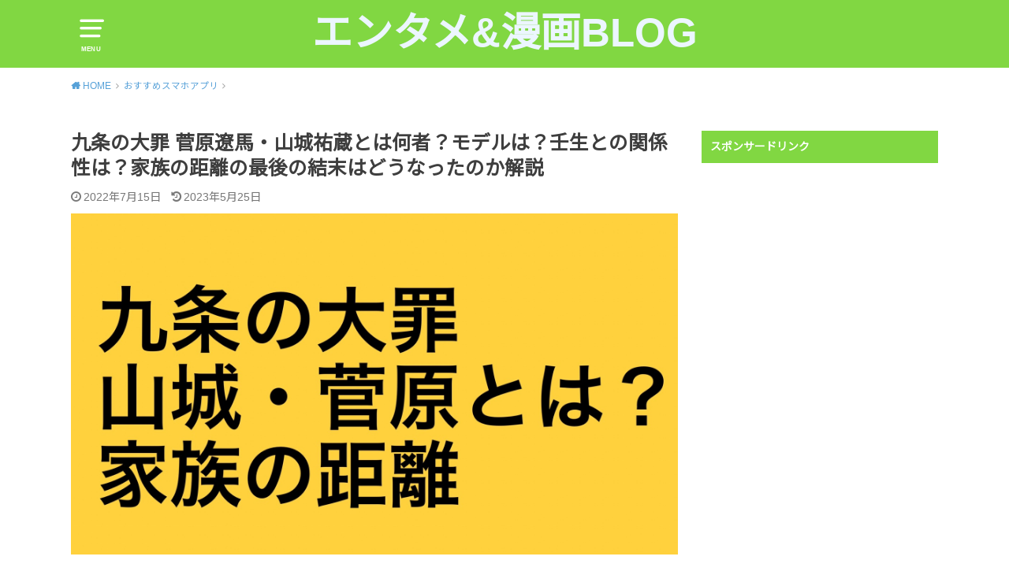

--- FILE ---
content_type: text/html; charset=UTF-8
request_url: https://yuuublogkakutou.com/kuzyousugawarayamashiro/
body_size: 20590
content:
<!doctype html><html lang="ja"><head><meta charset="utf-8"><meta http-equiv="X-UA-Compatible" content="IE=edge"><meta name="HandheldFriendly" content="True"><meta name="MobileOptimized" content="320"><meta name="viewport" content="width=device-width, initial-scale=1"/><link rel="pingback" href="https://yuuublogkakutou.com/xmlrpc.php"><meta name='robots' content='index, follow, max-image-preview:large, max-snippet:-1, max-video-preview:-1' /><link media="all" href="https://yuuublogkakutou.com/wp-content/cache/autoptimize/css/autoptimize_394044d8202ebb0b69c92336e6206a72.css" rel="stylesheet"><title>九条の大罪 菅原遼馬・山城祐蔵とは何者？モデルは？壬生との関係性は？家族の距離の最後の結末はどうなったのか解説 - エンタメ&amp;漫画BLOG</title><link rel="canonical" href="https://yuuublogkakutou.com/kuzyousugawarayamashiro/" /><meta property="og:locale" content="ja_JP" /><meta property="og:type" content="article" /><meta property="og:title" content="九条の大罪 菅原遼馬・山城祐蔵とは何者？モデルは？壬生との関係性は？家族の距離の最後の結末はどうなったのか解説 - エンタメ&amp;漫画BLOG" /><meta property="og:description" content="&nbsp; 今回は「家族の距離」に登場した「菅原と山城」に焦点をあててご紹介したいと思います。 &nbsp; また漫画『九条の大罪』を1巻から最新巻まで無料で読みたい！という方に『九条の大罪』を合法的に全巻無料で読む方..." /><meta property="og:url" content="https://yuuublogkakutou.com/kuzyousugawarayamashiro/" /><meta property="og:site_name" content="エンタメ&amp;漫画BLOG" /><meta property="article:published_time" content="2022-07-14T18:12:39+00:00" /><meta property="article:modified_time" content="2023-05-25T06:18:33+00:00" /><meta property="og:image" content="https://yuuublogkakutou.com/wp-content/uploads/2022/07/S__9551879.jpg" /><meta property="og:image:width" content="1706" /><meta property="og:image:height" content="960" /><meta property="og:image:type" content="image/jpeg" /><meta name="author" content="yutaishida" /><meta name="twitter:card" content="summary_large_image" /><meta name="twitter:label1" content="執筆者" /><meta name="twitter:data1" content="yutaishida" /><meta name="twitter:label2" content="推定読み取り時間" /><meta name="twitter:data2" content="1分" /> <script type="application/ld+json" class="yoast-schema-graph">{"@context":"https://schema.org","@graph":[{"@type":"WebPage","@id":"https://yuuublogkakutou.com/kuzyousugawarayamashiro/","url":"https://yuuublogkakutou.com/kuzyousugawarayamashiro/","name":"九条の大罪 菅原遼馬・山城祐蔵とは何者？モデルは？壬生との関係性は？家族の距離の最後の結末はどうなったのか解説 - エンタメ&amp;漫画BLOG","isPartOf":{"@id":"https://yuuublogkakutou.com/#website"},"primaryImageOfPage":{"@id":"https://yuuublogkakutou.com/kuzyousugawarayamashiro/#primaryimage"},"image":{"@id":"https://yuuublogkakutou.com/kuzyousugawarayamashiro/#primaryimage"},"thumbnailUrl":"https://yuuublogkakutou.com/wp-content/uploads/2022/07/S__9551879.jpg","datePublished":"2022-07-14T18:12:39+00:00","dateModified":"2023-05-25T06:18:33+00:00","author":{"@id":"https://yuuublogkakutou.com/#/schema/person/27221e8d8c679b0b967f633c883f9826"},"breadcrumb":{"@id":"https://yuuublogkakutou.com/kuzyousugawarayamashiro/#breadcrumb"},"inLanguage":"ja","potentialAction":[{"@type":"ReadAction","target":["https://yuuublogkakutou.com/kuzyousugawarayamashiro/"]}]},{"@type":"ImageObject","inLanguage":"ja","@id":"https://yuuublogkakutou.com/kuzyousugawarayamashiro/#primaryimage","url":"https://yuuublogkakutou.com/wp-content/uploads/2022/07/S__9551879.jpg","contentUrl":"https://yuuublogkakutou.com/wp-content/uploads/2022/07/S__9551879.jpg","width":1706,"height":960},{"@type":"BreadcrumbList","@id":"https://yuuublogkakutou.com/kuzyousugawarayamashiro/#breadcrumb","itemListElement":[{"@type":"ListItem","position":1,"name":"ホーム","item":"https://yuuublogkakutou.com/"},{"@type":"ListItem","position":2,"name":"九条の大罪 菅原遼馬・山城祐蔵とは何者？モデルは？壬生との関係性は？家族の距離の最後の結末はどうなったのか解説"}]},{"@type":"WebSite","@id":"https://yuuublogkakutou.com/#website","url":"https://yuuublogkakutou.com/","name":"エンタメ&amp;漫画BLOG","description":"","potentialAction":[{"@type":"SearchAction","target":{"@type":"EntryPoint","urlTemplate":"https://yuuublogkakutou.com/?s={search_term_string}"},"query-input":"required name=search_term_string"}],"inLanguage":"ja"},{"@type":"Person","@id":"https://yuuublogkakutou.com/#/schema/person/27221e8d8c679b0b967f633c883f9826","name":"yutaishida","image":{"@type":"ImageObject","inLanguage":"ja","@id":"https://yuuublogkakutou.com/#/schema/person/image/","url":"https://secure.gravatar.com/avatar/04431cb4c72d10477b630b35ab0e0000?s=96&d=mm&r=g","contentUrl":"https://secure.gravatar.com/avatar/04431cb4c72d10477b630b35ab0e0000?s=96&d=mm&r=g","caption":"yutaishida"},"url":"https://yuuublogkakutou.com/author/yuuublog/"}]}</script> <link rel='dns-prefetch' href='//fonts.googleapis.com' /><link rel="alternate" type="application/rss+xml" title="エンタメ&amp;漫画BLOG &raquo; フィード" href="https://yuuublogkakutou.com/feed/" /><link rel="alternate" type="application/rss+xml" title="エンタメ&amp;漫画BLOG &raquo; コメントフィード" href="https://yuuublogkakutou.com/comments/feed/" /><link rel="alternate" type="application/rss+xml" title="エンタメ&amp;漫画BLOG &raquo; 九条の大罪 菅原遼馬・山城祐蔵とは何者？モデルは？壬生との関係性は？家族の距離の最後の結末はどうなったのか解説 のコメントのフィード" href="https://yuuublogkakutou.com/kuzyousugawarayamashiro/feed/" /> <script type="text/javascript">window._wpemojiSettings = {"baseUrl":"https:\/\/s.w.org\/images\/core\/emoji\/14.0.0\/72x72\/","ext":".png","svgUrl":"https:\/\/s.w.org\/images\/core\/emoji\/14.0.0\/svg\/","svgExt":".svg","source":{"concatemoji":"https:\/\/yuuublogkakutou.com\/wp-includes\/js\/wp-emoji-release.min.js?ver=6.3.7"}};
/*! This file is auto-generated */
!function(i,n){var o,s,e;function c(e){try{var t={supportTests:e,timestamp:(new Date).valueOf()};sessionStorage.setItem(o,JSON.stringify(t))}catch(e){}}function p(e,t,n){e.clearRect(0,0,e.canvas.width,e.canvas.height),e.fillText(t,0,0);var t=new Uint32Array(e.getImageData(0,0,e.canvas.width,e.canvas.height).data),r=(e.clearRect(0,0,e.canvas.width,e.canvas.height),e.fillText(n,0,0),new Uint32Array(e.getImageData(0,0,e.canvas.width,e.canvas.height).data));return t.every(function(e,t){return e===r[t]})}function u(e,t,n){switch(t){case"flag":return n(e,"\ud83c\udff3\ufe0f\u200d\u26a7\ufe0f","\ud83c\udff3\ufe0f\u200b\u26a7\ufe0f")?!1:!n(e,"\ud83c\uddfa\ud83c\uddf3","\ud83c\uddfa\u200b\ud83c\uddf3")&&!n(e,"\ud83c\udff4\udb40\udc67\udb40\udc62\udb40\udc65\udb40\udc6e\udb40\udc67\udb40\udc7f","\ud83c\udff4\u200b\udb40\udc67\u200b\udb40\udc62\u200b\udb40\udc65\u200b\udb40\udc6e\u200b\udb40\udc67\u200b\udb40\udc7f");case"emoji":return!n(e,"\ud83e\udef1\ud83c\udffb\u200d\ud83e\udef2\ud83c\udfff","\ud83e\udef1\ud83c\udffb\u200b\ud83e\udef2\ud83c\udfff")}return!1}function f(e,t,n){var r="undefined"!=typeof WorkerGlobalScope&&self instanceof WorkerGlobalScope?new OffscreenCanvas(300,150):i.createElement("canvas"),a=r.getContext("2d",{willReadFrequently:!0}),o=(a.textBaseline="top",a.font="600 32px Arial",{});return e.forEach(function(e){o[e]=t(a,e,n)}),o}function t(e){var t=i.createElement("script");t.src=e,t.defer=!0,i.head.appendChild(t)}"undefined"!=typeof Promise&&(o="wpEmojiSettingsSupports",s=["flag","emoji"],n.supports={everything:!0,everythingExceptFlag:!0},e=new Promise(function(e){i.addEventListener("DOMContentLoaded",e,{once:!0})}),new Promise(function(t){var n=function(){try{var e=JSON.parse(sessionStorage.getItem(o));if("object"==typeof e&&"number"==typeof e.timestamp&&(new Date).valueOf()<e.timestamp+604800&&"object"==typeof e.supportTests)return e.supportTests}catch(e){}return null}();if(!n){if("undefined"!=typeof Worker&&"undefined"!=typeof OffscreenCanvas&&"undefined"!=typeof URL&&URL.createObjectURL&&"undefined"!=typeof Blob)try{var e="postMessage("+f.toString()+"("+[JSON.stringify(s),u.toString(),p.toString()].join(",")+"));",r=new Blob([e],{type:"text/javascript"}),a=new Worker(URL.createObjectURL(r),{name:"wpTestEmojiSupports"});return void(a.onmessage=function(e){c(n=e.data),a.terminate(),t(n)})}catch(e){}c(n=f(s,u,p))}t(n)}).then(function(e){for(var t in e)n.supports[t]=e[t],n.supports.everything=n.supports.everything&&n.supports[t],"flag"!==t&&(n.supports.everythingExceptFlag=n.supports.everythingExceptFlag&&n.supports[t]);n.supports.everythingExceptFlag=n.supports.everythingExceptFlag&&!n.supports.flag,n.DOMReady=!1,n.readyCallback=function(){n.DOMReady=!0}}).then(function(){return e}).then(function(){var e;n.supports.everything||(n.readyCallback(),(e=n.source||{}).concatemoji?t(e.concatemoji):e.wpemoji&&e.twemoji&&(t(e.twemoji),t(e.wpemoji)))}))}((window,document),window._wpemojiSettings);</script> <!--noptimize--><script id="yuuub-ready">
			window.advanced_ads_ready=function(e,a){a=a||"complete";var d=function(e){return"interactive"===a?"loading"!==e:"complete"===e};d(document.readyState)?e():document.addEventListener("readystatechange",(function(a){d(a.target.readyState)&&e()}),{once:"interactive"===a})},window.advanced_ads_ready_queue=window.advanced_ads_ready_queue||[];		</script>
		<!--/noptimize--><link rel='stylesheet' id='gf_Notojp-css' href='https://fonts.googleapis.com/css?family=Noto+Sans+JP&#038;display=swap' type='text/css' media='all' /> <script type='text/javascript' src='https://yuuublogkakutou.com/wp-includes/js/jquery/jquery.min.js?ver=3.7.0' id='jquery-core-js'></script> <link rel="https://api.w.org/" href="https://yuuublogkakutou.com/wp-json/" /><link rel="alternate" type="application/json" href="https://yuuublogkakutou.com/wp-json/wp/v2/posts/46974" /><link rel="EditURI" type="application/rsd+xml" title="RSD" href="https://yuuublogkakutou.com/xmlrpc.php?rsd" /><meta name="generator" content="WordPress 6.3.7" /><link rel='shortlink' href='https://yuuublogkakutou.com/?p=46974' /><link rel="alternate" type="application/json+oembed" href="https://yuuublogkakutou.com/wp-json/oembed/1.0/embed?url=https%3A%2F%2Fyuuublogkakutou.com%2Fkuzyousugawarayamashiro%2F" /><link rel="alternate" type="text/xml+oembed" href="https://yuuublogkakutou.com/wp-json/oembed/1.0/embed?url=https%3A%2F%2Fyuuublogkakutou.com%2Fkuzyousugawarayamashiro%2F&#038;format=xml" /> <script async src="https://www.googletagmanager.com/gtag/js?id=G-JYKXQ5ZNGQ"></script> <script>window.dataLayer = window.dataLayer || [];
  function gtag(){dataLayer.push(arguments);}
  gtag('js', new Date());

  gtag('config', 'G-JYKXQ5ZNGQ');</script></head><body class="post-template-default single single-post postid-46974 single-format-standard pd_normal h_default date_on catlabeloff pannavi_on aa-prefix-yuuub-"><div id="container"><header id="header" class="header animated fadeIn"><div id="inner-header" class="wrap cf"> <a href="#spnavi" data-remodal-target="spnavi" class="nav_btn"><span class="text">MENU</span></a><div class="remodal" data-remodal-id="spnavi" data-remodal-options="hashTracking:false"><button data-remodal-action="close" class="remodal-close"><span class="text gf">CLOSE</span></button><div id="newentryimagewidget-3" class="widget widget_newentryimagewidget"><ul><li> <a href="https://yuuublogkakutou.com/burasuto/" title="ワンパンマン ブラストは死亡？能力の正体や強さは？息子ブルーは何者で何位？名言や妻調査！"><figure class="eyecatch"> <img src="https://yuuublogkakutou.com/wp-content/plugins/lazy-load/images/1x1.trans.gif" data-lazy-src="https://yuuublogkakutou.com/wp-content/uploads/2025/01/S__49889283-486x290.jpg" width="486" height="290" class="attachment-home-thum size-home-thum wp-post-image" alt decoding="async" loading="lazy"><noscript><img width="486" height="290" src="https://yuuublogkakutou.com/wp-content/uploads/2025/01/S__49889283-486x290.jpg" class="attachment-home-thum size-home-thum wp-post-image" alt="" decoding="async" loading="lazy" /></noscript></figure><div class="ttl"><p class="title">ワンパンマン ブラストは死亡？能力の正体や強さは？息子ブルーは何者で何位？名言や妻調査！</p> <time class="time__date date gf">2026年1月22日</time></div> </a></li><li> <a href="https://yuuublogkakutou.com/yamagishiasako/" title="光が死んだ夏 山岸朝子は死亡？どうなる？好きな人はよしき？耳は何者でかわいい調査"><figure class="eyecatch"> <img src="https://yuuublogkakutou.com/wp-content/plugins/lazy-load/images/1x1.trans.gif" data-lazy-src="https://yuuublogkakutou.com/wp-content/uploads/2025/10/S__79388676_0-486x290.jpg" width="486" height="290" class="attachment-home-thum size-home-thum wp-post-image" alt decoding="async" loading="lazy"><noscript><img width="486" height="290" src="https://yuuublogkakutou.com/wp-content/uploads/2025/10/S__79388676_0-486x290.jpg" class="attachment-home-thum size-home-thum wp-post-image" alt="" decoding="async" loading="lazy" /></noscript></figure><div class="ttl"><p class="title">光が死んだ夏 山岸朝子は死亡？どうなる？好きな人はよしき？耳は何者でかわいい調査</p> <time class="time__date date gf undo">2026年1月23日</time></div> </a></li><li> <a href="https://yuuublogkakutou.com/boukyotaroufinish/" title="望郷太郎 最終回完結した？結末や最後ラストをネタバレ！太郎どうなる？"><figure class="eyecatch"> <img src="https://yuuublogkakutou.com/wp-content/plugins/lazy-load/images/1x1.trans.gif" data-lazy-src="https://yuuublogkakutou.com/wp-content/uploads/2025/09/S__75579400_0-486x290.jpg" width="486" height="290" class="attachment-home-thum size-home-thum wp-post-image" alt decoding="async" loading="lazy"><noscript><img width="486" height="290" src="https://yuuublogkakutou.com/wp-content/uploads/2025/09/S__75579400_0-486x290.jpg" class="attachment-home-thum size-home-thum wp-post-image" alt="" decoding="async" loading="lazy" /></noscript></figure><div class="ttl"><p class="title">望郷太郎 最終回完結した？結末や最後ラストをネタバレ！太郎どうなる？</p> <time class="time__date date gf">2026年1月11日</time></div> </a></li><li> <a href="https://yuuublogkakutou.com/marusiru/" title="ダンジョン飯マルシルは結婚？その後は闇落ち？禁忌の黒魔術や親を調査！"><figure class="eyecatch"> <img src="https://yuuublogkakutou.com/wp-content/plugins/lazy-load/images/1x1.trans.gif" data-lazy-src="https://yuuublogkakutou.com/wp-content/uploads/2025/12/S__84688903-486x290.jpg" width="486" height="290" class="attachment-home-thum size-home-thum wp-post-image" alt decoding="async" loading="lazy"><noscript><img width="486" height="290" src="https://yuuublogkakutou.com/wp-content/uploads/2025/12/S__84688903-486x290.jpg" class="attachment-home-thum size-home-thum wp-post-image" alt="" decoding="async" loading="lazy" /></noscript></figure><div class="ttl"><p class="title">ダンジョン飯マルシルは結婚？その後は闇落ち？禁忌の黒魔術や親を調査！</p> <time class="time__date date gf">2026年1月11日</time></div> </a></li><li> <a href="https://yuuublogkakutou.com/noragamiooguro/" title="ノラガミ大黒天の過去や死亡説・小福との関係調査！子供や名言ネタバレ！"><figure class="eyecatch"> <img src="https://yuuublogkakutou.com/wp-content/plugins/lazy-load/images/1x1.trans.gif" data-lazy-src="https://yuuublogkakutou.com/wp-content/uploads/2025/06/S__64888836_0-486x290.jpg" width="486" height="290" class="attachment-home-thum size-home-thum wp-post-image" alt decoding="async" loading="lazy"><noscript><img width="486" height="290" src="https://yuuublogkakutou.com/wp-content/uploads/2025/06/S__64888836_0-486x290.jpg" class="attachment-home-thum size-home-thum wp-post-image" alt="" decoding="async" loading="lazy" /></noscript></figure><div class="ttl"><p class="title">ノラガミ大黒天の過去や死亡説・小福との関係調査！子供や名言ネタバレ！</p> <time class="time__date date gf">2026年1月11日</time></div> </a></li></ul></div><div id="search-4" class="widget widget_search"><form role="search" method="get" id="searchform" class="searchform cf" action="https://yuuublogkakutou.com/" > <input type="search" placeholder="キーワードを入力" value="" name="s" id="s" /> <button type="submit" id="searchsubmit"></button></form></div><div id="pages-3" class="widget widget_pages"><h4 class="widgettitle"><span>固定ページ</span></h4><ul><li class="page_item page-item-252"><a href="https://yuuublogkakutou.com/privacypolicy/">プライバシーポリシー</a></li><li class="page_item page-item-49"><a href="https://yuuublogkakutou.com/contactform/">問い合わせ</a></li></ul></div><div id="archives-4" class="widget widget_archive"><h4 class="widgettitle"><span>アーカイブ</span></h4><ul><li><a href='https://yuuublogkakutou.com/2026/01/'>2026年1月</a></li><li><a href='https://yuuublogkakutou.com/2025/12/'>2025年12月</a></li><li><a href='https://yuuublogkakutou.com/2025/11/'>2025年11月</a></li><li><a href='https://yuuublogkakutou.com/2025/10/'>2025年10月</a></li><li><a href='https://yuuublogkakutou.com/2025/09/'>2025年9月</a></li><li><a href='https://yuuublogkakutou.com/2025/08/'>2025年8月</a></li><li><a href='https://yuuublogkakutou.com/2025/07/'>2025年7月</a></li><li><a href='https://yuuublogkakutou.com/2025/06/'>2025年6月</a></li><li><a href='https://yuuublogkakutou.com/2025/05/'>2025年5月</a></li><li><a href='https://yuuublogkakutou.com/2025/04/'>2025年4月</a></li><li><a href='https://yuuublogkakutou.com/2025/03/'>2025年3月</a></li><li><a href='https://yuuublogkakutou.com/2025/02/'>2025年2月</a></li><li><a href='https://yuuublogkakutou.com/2025/01/'>2025年1月</a></li><li><a href='https://yuuublogkakutou.com/2024/12/'>2024年12月</a></li><li><a href='https://yuuublogkakutou.com/2024/11/'>2024年11月</a></li><li><a href='https://yuuublogkakutou.com/2024/10/'>2024年10月</a></li><li><a href='https://yuuublogkakutou.com/2024/09/'>2024年9月</a></li><li><a href='https://yuuublogkakutou.com/2024/08/'>2024年8月</a></li><li><a href='https://yuuublogkakutou.com/2024/07/'>2024年7月</a></li><li><a href='https://yuuublogkakutou.com/2024/06/'>2024年6月</a></li><li><a href='https://yuuublogkakutou.com/2024/05/'>2024年5月</a></li><li><a href='https://yuuublogkakutou.com/2024/04/'>2024年4月</a></li><li><a href='https://yuuublogkakutou.com/2024/03/'>2024年3月</a></li><li><a href='https://yuuublogkakutou.com/2024/02/'>2024年2月</a></li><li><a href='https://yuuublogkakutou.com/2024/01/'>2024年1月</a></li><li><a href='https://yuuublogkakutou.com/2023/12/'>2023年12月</a></li><li><a href='https://yuuublogkakutou.com/2023/11/'>2023年11月</a></li><li><a href='https://yuuublogkakutou.com/2023/10/'>2023年10月</a></li><li><a href='https://yuuublogkakutou.com/2023/09/'>2023年9月</a></li><li><a href='https://yuuublogkakutou.com/2023/08/'>2023年8月</a></li><li><a href='https://yuuublogkakutou.com/2023/07/'>2023年7月</a></li><li><a href='https://yuuublogkakutou.com/2023/06/'>2023年6月</a></li><li><a href='https://yuuublogkakutou.com/2023/05/'>2023年5月</a></li><li><a href='https://yuuublogkakutou.com/2023/04/'>2023年4月</a></li><li><a href='https://yuuublogkakutou.com/2023/03/'>2023年3月</a></li><li><a href='https://yuuublogkakutou.com/2023/02/'>2023年2月</a></li><li><a href='https://yuuublogkakutou.com/2023/01/'>2023年1月</a></li><li><a href='https://yuuublogkakutou.com/2022/12/'>2022年12月</a></li><li><a href='https://yuuublogkakutou.com/2022/11/'>2022年11月</a></li><li><a href='https://yuuublogkakutou.com/2022/10/'>2022年10月</a></li><li><a href='https://yuuublogkakutou.com/2022/09/'>2022年9月</a></li><li><a href='https://yuuublogkakutou.com/2022/08/'>2022年8月</a></li><li><a href='https://yuuublogkakutou.com/2022/07/'>2022年7月</a></li><li><a href='https://yuuublogkakutou.com/2022/06/'>2022年6月</a></li><li><a href='https://yuuublogkakutou.com/2022/05/'>2022年5月</a></li><li><a href='https://yuuublogkakutou.com/2022/04/'>2022年4月</a></li><li><a href='https://yuuublogkakutou.com/2022/03/'>2022年3月</a></li><li><a href='https://yuuublogkakutou.com/2022/02/'>2022年2月</a></li><li><a href='https://yuuublogkakutou.com/2022/01/'>2022年1月</a></li><li><a href='https://yuuublogkakutou.com/2021/12/'>2021年12月</a></li><li><a href='https://yuuublogkakutou.com/2021/11/'>2021年11月</a></li><li><a href='https://yuuublogkakutou.com/2021/10/'>2021年10月</a></li><li><a href='https://yuuublogkakutou.com/2021/09/'>2021年9月</a></li><li><a href='https://yuuublogkakutou.com/2021/08/'>2021年8月</a></li><li><a href='https://yuuublogkakutou.com/2021/07/'>2021年7月</a></li><li><a href='https://yuuublogkakutou.com/2021/06/'>2021年6月</a></li><li><a href='https://yuuublogkakutou.com/2021/05/'>2021年5月</a></li><li><a href='https://yuuublogkakutou.com/2021/04/'>2021年4月</a></li><li><a href='https://yuuublogkakutou.com/2021/03/'>2021年3月</a></li><li><a href='https://yuuublogkakutou.com/2021/02/'>2021年2月</a></li><li><a href='https://yuuublogkakutou.com/2021/01/'>2021年1月</a></li><li><a href='https://yuuublogkakutou.com/2020/12/'>2020年12月</a></li><li><a href='https://yuuublogkakutou.com/2020/11/'>2020年11月</a></li><li><a href='https://yuuublogkakutou.com/2020/10/'>2020年10月</a></li><li><a href='https://yuuublogkakutou.com/2020/09/'>2020年9月</a></li><li><a href='https://yuuublogkakutou.com/2020/08/'>2020年8月</a></li><li><a href='https://yuuublogkakutou.com/2020/07/'>2020年7月</a></li><li><a href='https://yuuublogkakutou.com/2020/06/'>2020年6月</a></li><li><a href='https://yuuublogkakutou.com/2020/05/'>2020年5月</a></li><li><a href='https://yuuublogkakutou.com/2020/04/'>2020年4月</a></li><li><a href='https://yuuublogkakutou.com/2020/03/'>2020年3月</a></li><li><a href='https://yuuublogkakutou.com/2020/02/'>2020年2月</a></li><li><a href='https://yuuublogkakutou.com/2020/01/'>2020年1月</a></li><li><a href='https://yuuublogkakutou.com/2019/12/'>2019年12月</a></li><li><a href='https://yuuublogkakutou.com/2019/11/'>2019年11月</a></li><li><a href='https://yuuublogkakutou.com/2019/10/'>2019年10月</a></li><li><a href='https://yuuublogkakutou.com/2019/09/'>2019年9月</a></li><li><a href='https://yuuublogkakutou.com/2019/08/'>2019年8月</a></li><li><a href='https://yuuublogkakutou.com/2019/07/'>2019年7月</a></li><li><a href='https://yuuublogkakutou.com/2019/06/'>2019年6月</a></li><li><a href='https://yuuublogkakutou.com/2019/05/'>2019年5月</a></li><li><a href='https://yuuublogkakutou.com/2019/04/'>2019年4月</a></li><li><a href='https://yuuublogkakutou.com/2019/03/'>2019年3月</a></li><li><a href='https://yuuublogkakutou.com/2019/02/'>2019年2月</a></li></ul></div><div id="categories-4" class="widget widget_categories"><h4 class="widgettitle"><span>カテゴリー</span></h4><ul><li class="cat-item cat-item-8"><a href="https://yuuublogkakutou.com/category/bellator/">Bellator</a></li><li class="cat-item cat-item-9"><a href="https://yuuublogkakutou.com/category/deep-jewels/">DEEP JEWELS</a></li><li class="cat-item cat-item-7"><a href="https://yuuublogkakutou.com/category/k-1/">K-1</a></li><li class="cat-item cat-item-16"><a href="https://yuuublogkakutou.com/category/knock-out/">KNOCK OUT</a></li><li class="cat-item cat-item-6"><a href="https://yuuublogkakutou.com/category/one-championship/">ONE Championship</a></li><li class="cat-item cat-item-10"><a href="https://yuuublogkakutou.com/category/rise/">RISE</a></li><li class="cat-item cat-item-4"><a href="https://yuuublogkakutou.com/category/rizin/">RIZIN</a></li><li class="cat-item cat-item-17"><a href="https://yuuublogkakutou.com/category/the-outsider/">THE OUTSIDER</a></li><li class="cat-item cat-item-5"><a href="https://yuuublogkakutou.com/category/ufc/">UFC</a></li><li class="cat-item cat-item-25"><a href="https://yuuublogkakutou.com/category/youtuber/">Youtuber</a></li><li class="cat-item cat-item-18"><a href="https://yuuublogkakutou.com/category/%e3%81%8a%e3%81%99%e3%81%99%e3%82%81%e3%82%a2%e3%83%97%e3%83%aa/">おすすめスマホアプリ</a></li><li class="cat-item cat-item-11"><a href="https://yuuublogkakutou.com/category/%e3%81%8a%e3%81%99%e3%81%99%e3%82%81%e6%98%a0%e7%94%bb/">おすすめ映画</a></li><li class="cat-item cat-item-22"><a href="https://yuuublogkakutou.com/category/%e3%81%8a%e3%81%99%e3%81%99%e3%82%81%e6%a0%bc%e9%97%98%e6%8a%80%e3%83%96%e3%83%a9%e3%83%b3%e3%83%89%e6%a0%bc%e9%97%98%e6%8a%80%e7%94%a8%e5%93%81/">おすすめ格闘技ブランド&amp;格闘技用品</a></li><li class="cat-item cat-item-21"><a href="https://yuuublogkakutou.com/category/%e3%81%8a%e3%81%99%e3%81%99%e3%82%81%e6%bc%ab%e7%94%bb-2/">おすすめ漫画</a></li><li class="cat-item cat-item-29"><a href="https://yuuublogkakutou.com/category/%e3%82%a2%e3%83%8b%e3%83%a1%e7%84%a1%e6%96%99%e5%8b%95%e7%94%bb/">アニメ無料動画</a></li><li class="cat-item cat-item-28"><a href="https://yuuublogkakutou.com/category/%e3%82%b0%e3%83%ab%e3%83%a1/">グルメ</a></li><li class="cat-item cat-item-14"><a href="https://yuuublogkakutou.com/category/%e4%bf%ba%e7%9a%84%e6%a0%bc%e9%97%98%e3%83%8b%e3%83%a5%e3%83%bc%e3%82%b9%e9%80%9f%e5%a0%b1/">俺的格闘ニュース速報</a></li><li class="cat-item cat-item-24"><a href="https://yuuublogkakutou.com/category/%e6%99%82%e4%ba%8b%e3%83%8b%e3%83%a5%e3%83%bc%e3%82%b9/">時事ニュース</a></li><li class="cat-item cat-item-1"><a href="https://yuuublogkakutou.com/category/%e6%9c%aa%e5%88%86%e9%a1%9e/">未分類</a></li><li class="cat-item cat-item-3"><a href="https://yuuublogkakutou.com/category/%e6%a0%bc%e9%97%98%e6%8a%80/">格闘技</a></li><li class="cat-item cat-item-23"><a href="https://yuuublogkakutou.com/category/%e6%a0%bc%e9%97%98%e6%8a%80%e8%a6%b3%e6%88%a6/">格闘技観戦</a></li><li class="cat-item cat-item-27"><a href="https://yuuublogkakutou.com/category/%e6%bc%ab%e7%94%bb%e3%82%92%e7%84%a1%e6%96%99%e3%81%a7%e8%aa%ad%e3%82%80%e6%96%b9%e6%b3%95/">漫画を無料で読む方法</a></li><li class="cat-item cat-item-19"><a href="https://yuuublogkakutou.com/category/%e6%bc%ab%e7%94%bb%e3%82%a2%e3%83%97%e3%83%aa%ef%bc%88%e7%84%a1%e6%96%99%ef%bc%89/">漫画アプリ（無料）</a></li><li class="cat-item cat-item-12"><a href="https://yuuublogkakutou.com/category/%e7%ad%8b%e3%83%88%e3%83%ac/">筋トレ</a></li><li class="cat-item cat-item-26"><a href="https://yuuublogkakutou.com/category/%e8%8a%b8%e8%83%bd%e3%83%8b%e3%83%a5%e3%83%bc%e3%82%b9/">芸能ニュース</a></li></ul></div><button data-remodal-action="close" class="remodal-close"><span class="text gf">CLOSE</span></button></div><div id="logo" class="fs_l "><p class="h1 text"><a href="https://yuuublogkakutou.com">エンタメ&amp;漫画BLOG</a></p><p class="site_description"></p></div></div></header><div id="breadcrumb" class="breadcrumb animated fadeIn cf"><div class="wrap"><ul class="breadcrumb__ul" itemscope itemtype="http://schema.org/BreadcrumbList"><li class="breadcrumb__li bc_homelink" itemprop="itemListElement" itemscope itemtype="http://schema.org/ListItem"><a class="breadcrumb__link" itemprop="item" href="https://yuuublogkakutou.com/"><span itemprop="name"> HOME</span></a><meta itemprop="position" content="1" /></li><li class="breadcrumb__li" itemprop="itemListElement" itemscope itemtype="http://schema.org/ListItem"><a class="breadcrumb__link" itemprop="item" href="https://yuuublogkakutou.com/category/%e3%81%8a%e3%81%99%e3%81%99%e3%82%81%e3%82%a2%e3%83%97%e3%83%aa/"><span itemprop="name">おすすめスマホアプリ</span></a><meta itemprop="position" content="2" /></li><li class="breadcrumb__li bc_posttitle" itemprop="itemListElement" itemscope itemtype="http://schema.org/ListItem"><span itemprop="name">九条の大罪 菅原遼馬・山城祐蔵とは何者？モデルは？壬生との関係性は？家族の距離の最後の結末はどうなったのか解説</span><meta itemprop="position" content="3" /></li></ul></div></div><div id="content"><div id="inner-content" class="wrap cf"><div class="main-wrap"><main id="main" class="animated anidelayS fadeIn" role="main"><article id="post-46974" class="post-46974 post type-post status-publish format-standard has-post-thumbnail hentry category-18 category-11 category-21 category-29 category-27 category-19 article cf" role="article"><header class="article-header entry-header"><div class="inner"><h1 class="entry-title single-title" itemprop="headline" rel="bookmark">九条の大罪 菅原遼馬・山城祐蔵とは何者？モデルは？壬生との関係性は？家族の距離の最後の結末はどうなったのか解説</h1><div class="byline entry-meta vcard cf"> <time class="time__date date gf entry-date updated">2022年7月15日</time><time class="time__date date gf entry-date undo updated" datetime="2023-05-25">2023年5月25日</time></div><figure class="eyecatch"> <img src="https://yuuublogkakutou.com/wp-content/plugins/lazy-load/images/1x1.trans.gif" data-lazy-src="https://yuuublogkakutou.com/wp-content/uploads/2022/07/S__9551879.jpg" width="1706" height="960" class="attachment-post-thumbnail size-post-thumbnail wp-post-image" alt decoding="async" fetchpriority="high" srcset="https://yuuublogkakutou.com/wp-content/uploads/2022/07/S__9551879.jpg 1706w, https://yuuublogkakutou.com/wp-content/uploads/2022/07/S__9551879-300x169.jpg 300w, https://yuuublogkakutou.com/wp-content/uploads/2022/07/S__9551879-768x432.jpg 768w, https://yuuublogkakutou.com/wp-content/uploads/2022/07/S__9551879-1024x576.jpg 1024w" sizes="(max-width: 1706px) 100vw, 1706px"><noscript><img width="1706" height="960" src="https://yuuublogkakutou.com/wp-content/uploads/2022/07/S__9551879.jpg" class="attachment-post-thumbnail size-post-thumbnail wp-post-image" alt="" decoding="async" fetchpriority="high" srcset="https://yuuublogkakutou.com/wp-content/uploads/2022/07/S__9551879.jpg 1706w, https://yuuublogkakutou.com/wp-content/uploads/2022/07/S__9551879-300x169.jpg 300w, https://yuuublogkakutou.com/wp-content/uploads/2022/07/S__9551879-768x432.jpg 768w, https://yuuublogkakutou.com/wp-content/uploads/2022/07/S__9551879-1024x576.jpg 1024w" sizes="(max-width: 1706px) 100vw, 1706px" /></noscript> <span class="cat-name cat-id-18">おすすめスマホアプリ</span></figure></div></header><div class="share short"><div class="sns"><ul class="cf"><li class="twitter"> <a target="blank" href="//twitter.com/intent/tweet?url=https%3A%2F%2Fyuuublogkakutou.com%2Fkuzyousugawarayamashiro%2F&text=%E4%B9%9D%E6%9D%A1%E3%81%AE%E5%A4%A7%E7%BD%AA+%E8%8F%85%E5%8E%9F%E9%81%BC%E9%A6%AC%E3%83%BB%E5%B1%B1%E5%9F%8E%E7%A5%90%E8%94%B5%E3%81%A8%E3%81%AF%E4%BD%95%E8%80%85%EF%BC%9F%E3%83%A2%E3%83%87%E3%83%AB%E3%81%AF%EF%BC%9F%E5%A3%AC%E7%94%9F%E3%81%A8%E3%81%AE%E9%96%A2%E4%BF%82%E6%80%A7%E3%81%AF%EF%BC%9F%E5%AE%B6%E6%97%8F%E3%81%AE%E8%B7%9D%E9%9B%A2%E3%81%AE%E6%9C%80%E5%BE%8C%E3%81%AE%E7%B5%90%E6%9C%AB%E3%81%AF%E3%81%A9%E3%81%86%E3%81%AA%E3%81%A3%E3%81%9F%E3%81%AE%E3%81%8B%E8%A7%A3%E8%AA%AC&tw_p=tweetbutton" onclick="window.open(this.href, 'tweetwindow', 'width=550, height=450,personalbar=0,toolbar=0,scrollbars=1,resizable=1'); return false;"><span class="text">ポスト</span><span class="count"></span></a></li><li class="facebook"> <a href="//www.facebook.com/sharer.php?src=bm&u=https%3A%2F%2Fyuuublogkakutou.com%2Fkuzyousugawarayamashiro%2F&t=%E4%B9%9D%E6%9D%A1%E3%81%AE%E5%A4%A7%E7%BD%AA+%E8%8F%85%E5%8E%9F%E9%81%BC%E9%A6%AC%E3%83%BB%E5%B1%B1%E5%9F%8E%E7%A5%90%E8%94%B5%E3%81%A8%E3%81%AF%E4%BD%95%E8%80%85%EF%BC%9F%E3%83%A2%E3%83%87%E3%83%AB%E3%81%AF%EF%BC%9F%E5%A3%AC%E7%94%9F%E3%81%A8%E3%81%AE%E9%96%A2%E4%BF%82%E6%80%A7%E3%81%AF%EF%BC%9F%E5%AE%B6%E6%97%8F%E3%81%AE%E8%B7%9D%E9%9B%A2%E3%81%AE%E6%9C%80%E5%BE%8C%E3%81%AE%E7%B5%90%E6%9C%AB%E3%81%AF%E3%81%A9%E3%81%86%E3%81%AA%E3%81%A3%E3%81%9F%E3%81%AE%E3%81%8B%E8%A7%A3%E8%AA%AC" onclick="javascript:window.open(this.href, '', 'menubar=no,toolbar=no,resizable=yes,scrollbars=yes,height=300,width=600');return false;"><span class="text">シェア</span><span class="count"></span></a></li><li class="hatebu"> <a href="//b.hatena.ne.jp/add?mode=confirm&url=https://yuuublogkakutou.com/kuzyousugawarayamashiro/&title=%E4%B9%9D%E6%9D%A1%E3%81%AE%E5%A4%A7%E7%BD%AA+%E8%8F%85%E5%8E%9F%E9%81%BC%E9%A6%AC%E3%83%BB%E5%B1%B1%E5%9F%8E%E7%A5%90%E8%94%B5%E3%81%A8%E3%81%AF%E4%BD%95%E8%80%85%EF%BC%9F%E3%83%A2%E3%83%87%E3%83%AB%E3%81%AF%EF%BC%9F%E5%A3%AC%E7%94%9F%E3%81%A8%E3%81%AE%E9%96%A2%E4%BF%82%E6%80%A7%E3%81%AF%EF%BC%9F%E5%AE%B6%E6%97%8F%E3%81%AE%E8%B7%9D%E9%9B%A2%E3%81%AE%E6%9C%80%E5%BE%8C%E3%81%AE%E7%B5%90%E6%9C%AB%E3%81%AF%E3%81%A9%E3%81%86%E3%81%AA%E3%81%A3%E3%81%9F%E3%81%AE%E3%81%8B%E8%A7%A3%E8%AA%AC" onclick="window.open(this.href, 'HBwindow', 'width=600, height=400, menubar=no, toolbar=no, scrollbars=yes'); return false;" target="_blank"><span class="text">はてブ</span><span class="count"></span></a></li><li class="line"> <a href="//line.me/R/msg/text/?%E4%B9%9D%E6%9D%A1%E3%81%AE%E5%A4%A7%E7%BD%AA+%E8%8F%85%E5%8E%9F%E9%81%BC%E9%A6%AC%E3%83%BB%E5%B1%B1%E5%9F%8E%E7%A5%90%E8%94%B5%E3%81%A8%E3%81%AF%E4%BD%95%E8%80%85%EF%BC%9F%E3%83%A2%E3%83%87%E3%83%AB%E3%81%AF%EF%BC%9F%E5%A3%AC%E7%94%9F%E3%81%A8%E3%81%AE%E9%96%A2%E4%BF%82%E6%80%A7%E3%81%AF%EF%BC%9F%E5%AE%B6%E6%97%8F%E3%81%AE%E8%B7%9D%E9%9B%A2%E3%81%AE%E6%9C%80%E5%BE%8C%E3%81%AE%E7%B5%90%E6%9C%AB%E3%81%AF%E3%81%A9%E3%81%86%E3%81%AA%E3%81%A3%E3%81%9F%E3%81%AE%E3%81%8B%E8%A7%A3%E8%AA%AC%0Ahttps%3A%2F%2Fyuuublogkakutou.com%2Fkuzyousugawarayamashiro%2F" target="_blank"><span class="text">送る</span></a></li><li class="pocket"> <a href="//getpocket.com/edit?url=https://yuuublogkakutou.com/kuzyousugawarayamashiro/&title=九条の大罪 菅原遼馬・山城祐蔵とは何者？モデルは？壬生との関係性は？家族の距離の最後の結末はどうなったのか解説" onclick="window.open(this.href, 'FBwindow', 'width=550, height=350, menubar=no, toolbar=no, scrollbars=yes'); return false;"><span class="text">Pocket</span><span class="count"></span></a></li></ul></div></div><section class="entry-content cf"><div class="yuuub-" id="yuuub-3543723673"><script async src="//pagead2.googlesyndication.com/pagead/js/adsbygoogle.js"></script>  <ins class="adsbygoogle"
 style="display:block"
 data-ad-client="ca-pub-7328249668326527"
 data-ad-slot="5200045896"
 data-ad-format="rectangle"
 data-full-width-responsive="true"></ins> <script>(adsbygoogle = window.adsbygoogle || []).push({});</script></div><p>&nbsp;</p><p>今回は「家族の距離」に登場した「菅原と山城」に焦点をあててご紹介したいと思います。</p><p>&nbsp;</p><p>また漫画<strong>『九条の大罪』を1巻から最新</strong><strong>巻まで無料で読みたい！</strong>という方に<span style="color: #ff0000;"><strong>『九条の大罪』を合法的に全巻無料で読む方法</strong></span>も併せてご紹介していきます。</p><p>&nbsp;</p><div class="c_box intitle yellow_box"><div class="box_title"><span>『九条の大罪』関連記事</span></div><p><a href="https://yuuublogkakutou.com/kyougoku">京極清志のモデルは？壬生との関係は？犬飼に息子を殺された？最新話までネタバレ</a></p><p><a href="https://yuuublogkakutou.com/mibukengo">壬生憲剛のモデルは誰？ヤクザ京極や半グレ菅原・金本との関係性は？</a></p><p><a href="https://yuuublogkakutou.com/inukai">犬飼の最後は死亡？嵐山刑事の娘や京極の息子を殺した？</a></p></div><h2>『九条の大罪』は漫画アプリ『サンデーうぇぶり』『マンガワン』で無料で読める</h2><p>『九条の大罪』は、こちらの小学館が運営する漫画アプリ<strong>『<span style="color: #ff0000;">サンデーうぇぶり</span>』『<span style="color: #ff0000;">マンガワン</span>』</strong>にて<span style="color: #ff0000;"><strong>無料</strong></span>で読むことができます。</p><div class="appreach"><img src="https://yuuublogkakutou.com/wp-content/plugins/lazy-load/images/1x1.trans.gif" data-lazy-src="https://is4-ssl.mzstatic.com/image/thumb/Purple112/v4/60/14/89/6014894d-73df-a358-796c-27b470a22632/AppIcon-0-0-1x_U007emarketing-0-0-0-7-0-0-sRGB-0-0-0-GLES2_U002c0-512MB-85-220-0-0.png/512x512bb.jpg" decoding="async" class="appreach__icon" alt="サンデーうぇぶり"><noscript><img decoding="async" class="appreach__icon" src="https://is4-ssl.mzstatic.com/image/thumb/Purple112/v4/60/14/89/6014894d-73df-a358-796c-27b470a22632/AppIcon-0-0-1x_U007emarketing-0-0-0-7-0-0-sRGB-0-0-0-GLES2_U002c0-512MB-85-220-0-0.png/512x512bb.jpg" alt="サンデーうぇぶり" /></noscript></p><div class="appreach__detail"><p class="appreach__name">サンデーうぇぶり</p><p class="appreach__info"><span class="appreach__developper">SHOGAKUKAN INC.</span><span class="appreach__price">無料</span><span class="appreach__posted">posted with<a title="アプリーチ" href="https://mama-hack.com/app-reach/" target="_blank" rel="nofollow noopener noreferrer">アプリーチ</a></span></p></div><div class="appreach__links"><a class="appreach__aslink" href="https://app.seedapp.jp/click/v1/ad/855?site=3891&amp;article=7781" rel="nofollow"><img src="https://yuuublogkakutou.com/wp-content/plugins/lazy-load/images/1x1.trans.gif" data-lazy-src="https://nabettu.github.io/appreach/img/itune_ja.svg" decoding="async"><noscript><img decoding="async" src="https://nabettu.github.io/appreach/img/itune_ja.svg" /></noscript></a><a class="appreach__gplink" href="https://app.seedapp.jp/click/v1/ad/855?site=3891&amp;article=7781" rel="nofollow"><img src="https://yuuublogkakutou.com/wp-content/plugins/lazy-load/images/1x1.trans.gif" data-lazy-src="https://nabettu.github.io/appreach/img/gplay_ja.png" decoding="async"><noscript><img decoding="async" src="https://nabettu.github.io/appreach/img/gplay_ja.png" /></noscript></a></div></div><p>&nbsp;</p><div class="appreach"><img src="https://yuuublogkakutou.com/wp-content/plugins/lazy-load/images/1x1.trans.gif" data-lazy-src="https://is3-ssl.mzstatic.com/image/thumb/Purple112/v4/88/56/f3/8856f335-0cfe-df72-bf3f-8923e31efc7a/AppIcon-0-1x_U007emarketing-0-7-0-85-220.png/512x512bb.jpg" decoding="async" class="appreach__icon" alt="マンガワン-小学館のオリジナル漫画を毎日配信"><noscript><img decoding="async" class="appreach__icon" src="https://is3-ssl.mzstatic.com/image/thumb/Purple112/v4/88/56/f3/8856f335-0cfe-df72-bf3f-8923e31efc7a/AppIcon-0-1x_U007emarketing-0-7-0-85-220.png/512x512bb.jpg" alt="マンガワン-小学館のオリジナル漫画を毎日配信" /></noscript></p><div class="appreach__detail"><p class="appreach__name">マンガワン-小学館のオリジナル漫画を毎日配信</p><p class="appreach__info"><span class="appreach__developper">SHOGAKUKAN INC.</span><span class="appreach__price">無料</span><span class="appreach__posted">posted with<a title="アプリーチ" href="https://mama-hack.com/app-reach/" target="_blank" rel="nofollow noopener noreferrer">アプリーチ</a></span></p></div><div class="appreach__links"><a class="appreach__aslink" href="https://app.seedapp.jp/click/v1/ad/91?site=3891&amp;article=7781" rel="nofollow"><img src="https://yuuublogkakutou.com/wp-content/plugins/lazy-load/images/1x1.trans.gif" data-lazy-src="https://nabettu.github.io/appreach/img/itune_ja.svg" decoding="async"><noscript><img decoding="async" src="https://nabettu.github.io/appreach/img/itune_ja.svg" /></noscript></a><a class="appreach__gplink" href="https://app.seedapp.jp/click/v1/ad/91?site=3891&amp;article=7781" rel="nofollow"><img src="https://yuuublogkakutou.com/wp-content/plugins/lazy-load/images/1x1.trans.gif" data-lazy-src="https://nabettu.github.io/appreach/img/gplay_ja.png" decoding="async"><noscript><img decoding="async" src="https://nabettu.github.io/appreach/img/gplay_ja.png" /></noscript></a></div></div><p>&nbsp;</p><p>『サンデーうぇぶり』『マンガワン』は大手総合出版社・小学館が運営する<span style="color: #ff0000;"><strong>漫画アプリ</strong><span style="color: #000000;">です</span></span>。公式アプリなので<span style="color: #ff0000;"><strong>安全</strong></span>に利用できます。アプリをダウンロードする際も<span style="color: #ff0000;"><strong>お金は一切かからない</strong></span>ので安心してください。</p><p>&nbsp;</p><p>『サンデーうぇぶり』『マンガワン』では、このように<span style="color: #ff6600;"><strong>『九条の大罪』を</strong></span><span style="color: #ff6600;"><strong>惜しげもなく</strong></span><span style="color: #ff6600;"><strong>無料で公開してくれています</strong></span>。</p> <img src="https://yuuublogkakutou.com/wp-content/plugins/lazy-load/images/1x1.trans.gif" data-lazy-src="https://yuuublogkakutou.com/wp-content/uploads/2022/05/S__8060937-147x300.jpg" decoding="async" class="alignnone  wp-image-44378" alt width="191" height="390" srcset="https://yuuublogkakutou.com/wp-content/uploads/2022/05/S__8060937-147x300.jpg 147w, https://yuuublogkakutou.com/wp-content/uploads/2022/05/S__8060937-768x1564.jpg 768w, https://yuuublogkakutou.com/wp-content/uploads/2022/05/S__8060937-503x1024.jpg 503w, https://yuuublogkakutou.com/wp-content/uploads/2022/05/S__8060937.jpg 828w" sizes="(max-width: 191px) 100vw, 191px"><noscript><img decoding="async" class="alignnone  wp-image-44378" src="https://yuuublogkakutou.com/wp-content/uploads/2022/05/S__8060937-147x300.jpg" alt="" width="191" height="390" srcset="https://yuuublogkakutou.com/wp-content/uploads/2022/05/S__8060937-147x300.jpg 147w, https://yuuublogkakutou.com/wp-content/uploads/2022/05/S__8060937-768x1564.jpg 768w, https://yuuublogkakutou.com/wp-content/uploads/2022/05/S__8060937-503x1024.jpg 503w, https://yuuublogkakutou.com/wp-content/uploads/2022/05/S__8060937.jpg 828w" sizes="(max-width: 191px) 100vw, 191px" /></noscript> <img src="https://yuuublogkakutou.com/wp-content/plugins/lazy-load/images/1x1.trans.gif" data-lazy-src="https://yuuublogkakutou.com/wp-content/uploads/2022/05/S__8060936-163x300.jpg" decoding="async" class="alignnone  wp-image-44377" alt width="192" height="353" srcset="https://yuuublogkakutou.com/wp-content/uploads/2022/05/S__8060936-163x300.jpg 163w, https://yuuublogkakutou.com/wp-content/uploads/2022/05/S__8060936-768x1411.jpg 768w, https://yuuublogkakutou.com/wp-content/uploads/2022/05/S__8060936-557x1024.jpg 557w, https://yuuublogkakutou.com/wp-content/uploads/2022/05/S__8060936.jpg 828w" sizes="(max-width: 192px) 100vw, 192px"><noscript><img decoding="async" class="alignnone  wp-image-44377" src="https://yuuublogkakutou.com/wp-content/uploads/2022/05/S__8060936-163x300.jpg" alt="" width="192" height="353" srcset="https://yuuublogkakutou.com/wp-content/uploads/2022/05/S__8060936-163x300.jpg 163w, https://yuuublogkakutou.com/wp-content/uploads/2022/05/S__8060936-768x1411.jpg 768w, https://yuuublogkakutou.com/wp-content/uploads/2022/05/S__8060936-557x1024.jpg 557w, https://yuuublogkakutou.com/wp-content/uploads/2022/05/S__8060936.jpg 828w" sizes="(max-width: 192px) 100vw, 192px" /></noscript><p>&nbsp;</p><p><span style="color: #ff0000;"><strong>安心安全</strong></span>に、そして<span style="color: #ff0000;"><strong>タダ</strong></span>で『九条の大罪』を最新巻まで読破したい方は『サンデーうぇぶり』『マンガワン』を使う方法がベストです。</p><p>&nbsp;</p><div class="supplement "><p>『サンデーうぇぶり』『マンガワン』共に1日に無料で読める話数に制限がありますので、2つのアプリを併用して読み進めることをオススメします。</p></div><p></p><p>&nbsp;</p><div class="appreach"><img src="https://yuuublogkakutou.com/wp-content/plugins/lazy-load/images/1x1.trans.gif" data-lazy-src="https://is4-ssl.mzstatic.com/image/thumb/Purple112/v4/60/14/89/6014894d-73df-a358-796c-27b470a22632/AppIcon-0-0-1x_U007emarketing-0-0-0-7-0-0-sRGB-0-0-0-GLES2_U002c0-512MB-85-220-0-0.png/512x512bb.jpg" decoding="async" class="appreach__icon" alt="サンデーうぇぶり"><noscript><img decoding="async" class="appreach__icon" src="https://is4-ssl.mzstatic.com/image/thumb/Purple112/v4/60/14/89/6014894d-73df-a358-796c-27b470a22632/AppIcon-0-0-1x_U007emarketing-0-0-0-7-0-0-sRGB-0-0-0-GLES2_U002c0-512MB-85-220-0-0.png/512x512bb.jpg" alt="サンデーうぇぶり" /></noscript></p><div class="appreach__detail"><p class="appreach__name">サンデーうぇぶり</p><p class="appreach__info"><span class="appreach__developper">SHOGAKUKAN INC.</span><span class="appreach__price">無料</span><span class="appreach__posted">posted with<a title="アプリーチ" href="https://mama-hack.com/app-reach/" target="_blank" rel="nofollow noopener noreferrer">アプリーチ</a></span></p></div><div class="appreach__links"><a class="appreach__aslink" href="https://app.seedapp.jp/click/v1/ad/855?site=3891&amp;article=7781" rel="nofollow"><img src="https://yuuublogkakutou.com/wp-content/plugins/lazy-load/images/1x1.trans.gif" data-lazy-src="https://nabettu.github.io/appreach/img/itune_ja.svg" decoding="async"><noscript><img decoding="async" src="https://nabettu.github.io/appreach/img/itune_ja.svg" /></noscript></a><a class="appreach__gplink" href="https://app.seedapp.jp/click/v1/ad/855?site=3891&amp;article=7781" rel="nofollow"><img src="https://yuuublogkakutou.com/wp-content/plugins/lazy-load/images/1x1.trans.gif" data-lazy-src="https://nabettu.github.io/appreach/img/gplay_ja.png" decoding="async"><noscript><img decoding="async" src="https://nabettu.github.io/appreach/img/gplay_ja.png" /></noscript></a></div></div><p>&nbsp;</p><div class="appreach"><img src="https://yuuublogkakutou.com/wp-content/plugins/lazy-load/images/1x1.trans.gif" data-lazy-src="https://is3-ssl.mzstatic.com/image/thumb/Purple112/v4/88/56/f3/8856f335-0cfe-df72-bf3f-8923e31efc7a/AppIcon-0-1x_U007emarketing-0-7-0-85-220.png/512x512bb.jpg" decoding="async" class="appreach__icon" alt="マンガワン-小学館のオリジナル漫画を毎日配信"><noscript><img decoding="async" class="appreach__icon" src="https://is3-ssl.mzstatic.com/image/thumb/Purple112/v4/88/56/f3/8856f335-0cfe-df72-bf3f-8923e31efc7a/AppIcon-0-1x_U007emarketing-0-7-0-85-220.png/512x512bb.jpg" alt="マンガワン-小学館のオリジナル漫画を毎日配信" /></noscript></p><div class="appreach__detail"><p class="appreach__name">マンガワン-小学館のオリジナル漫画を毎日配信</p><p class="appreach__info"><span class="appreach__developper">SHOGAKUKAN INC.</span><span class="appreach__price">無料</span><span class="appreach__posted">posted with<a title="アプリーチ" href="https://mama-hack.com/app-reach/" target="_blank" rel="nofollow noopener noreferrer">アプリーチ</a></span></p></div><div class="appreach__links"><a class="appreach__aslink" href="https://app.seedapp.jp/click/v1/ad/91?site=3891&amp;article=7781" rel="nofollow"><img src="https://yuuublogkakutou.com/wp-content/plugins/lazy-load/images/1x1.trans.gif" data-lazy-src="https://nabettu.github.io/appreach/img/itune_ja.svg" decoding="async"><noscript><img decoding="async" src="https://nabettu.github.io/appreach/img/itune_ja.svg" /></noscript></a><a class="appreach__gplink" href="https://app.seedapp.jp/click/v1/ad/91?site=3891&amp;article=7781" rel="nofollow"><img src="https://yuuublogkakutou.com/wp-content/plugins/lazy-load/images/1x1.trans.gif" data-lazy-src="https://nabettu.github.io/appreach/img/gplay_ja.png" decoding="async"><noscript><img decoding="async" src="https://nabettu.github.io/appreach/img/gplay_ja.png" /></noscript></a></div></div><p>&nbsp;</p><h2>「家族の距離」のあらすじ</h2><blockquote class="twitter-tweet"><p dir="ltr" lang="ja">遺言の真偽を巡る九条VS山城の対決がスタート&#x1f525;<a href="https://twitter.com/hashtag/%E4%B9%9D%E6%9D%A1%E3%81%AE%E5%A4%A7%E7%BD%AA?src=hash&amp;ref_src=twsrc%5Etfw">#九条の大罪</a> <a href="https://t.co/p7EW3ixXYt">pic.twitter.com/p7EW3ixXYt</a></p><p>— Keisuke (@keisukeoorer522) <a href="https://twitter.com/keisukeoorer522/status/1519080730629787648?ref_src=twsrc%5Etfw">April 26, 2022</a></p></blockquote><p><script async src="https://platform.twitter.com/widgets.js" charset="utf-8"></script></p><p>&nbsp;</p><p>まずは、二人を紹介する前に、「家族の距離」について簡単にお話したいと思います。</p><p>&nbsp;</p><p>「家族の距離」は2巻初めから、3巻の半ばまでのお話です。</p><p>&nbsp;</p><p>物語の舞台は、認知症の入居者に不当な手段で遺言状を書かせるなどして、お金を搾取する輝幸（きこう）という名の介護施設です。</p><p>&nbsp;</p><p>主人公の九条は、遺産を輝幸に取られた、入居者の娘である家守華恵（いえもり　はなえ）の依頼を受けます。</p><p>&nbsp;</p><p>そのため、施設代表の菅原遼馬（すがわら　りょうま）とそこの顧問をしている、弁護士・山城祐蔵（やましろ　ゆうぞう）と戦うことになるというストーリーです。</p><p>&nbsp;</p><p>介護施設の闇を描いた内容は、連載当時、大変話題になりました。</p><blockquote class="twitter-tweet"><p dir="ltr" lang="ja">「九条の大罪」動画シリーズ第３弾！今回は悪徳介護事業者と九条先生がバトる「家族の距離」編を。正攻法では不利でも別側面から切り崩す（有利でも切り崩される）…なんていうのは、案外に法律家同士の交渉では見かける構図だったりします。コミックスも最高なので是非に！<a href="https://t.co/PBMQTpAKEn">https://t.co/PBMQTpAKEn</a> <a href="https://t.co/u5PbKMwEM1">pic.twitter.com/u5PbKMwEM1</a></p><p>— さいしゅかつや｜癒し系弁護士 (@sobermindkk) <a href="https://twitter.com/sobermindkk/status/1434782358985588744?ref_src=twsrc%5Etfw">September 6, 2021</a></p></blockquote><p><script async src="https://platform.twitter.com/widgets.js" charset="utf-8"></script></p><h2>介護施設代表・菅原遼馬とは何者？</h2><p>一般的に、介護施設の代表と聞くと、いい人のようなイメージを持つ方が多いと思いますが、菅原は違います。</p><p>&nbsp;</p><p>体格のいい体にぴったりとした黒Tとスエット・黒キャップという姿で、ランボルギーニに乗っています。</p><p>&nbsp;</p><p>初登場ではそのロンTの袖から、和彫りがのぞいています。</p><p>&nbsp;</p><p>自分と似たような姿の手下が何人かいるようで、自分より下の者には、頭を足蹴にしたり、人をチェスト代わりにしたりなど、上から目線を崩しません。</p><p>&nbsp;</p><p>それもそのはず、彼の正体は半グレで、主人公の九条と仲の良い半グレの壬生（みぶ）より、地位は上のようです。</p><blockquote class="twitter-tweet"><p dir="ltr" lang="ja">闇金ウシジマくんを書いた作者の「九条の大罪」っていう漫画で<br /> 介護施設代表の菅原なる<br /> 人物が、高齢者ビジネスで<br /> 搾取する話があって、背筋が<br /> 凍りました <a href="https://t.co/B1VtZ1R5cU">pic.twitter.com/B1VtZ1R5cU</a></p><p>— パパ (@papa_katu_) <a href="https://twitter.com/papa_katu_/status/1401152582672797698?ref_src=twsrc%5Etfw">June 5, 2021</a></p></blockquote><p><script async src="https://platform.twitter.com/widgets.js" charset="utf-8"></script></p><p>&nbsp;</p><p>「輝幸」とは名ばかりの、入居者にとっては不幸でしかない施設で、菅原は介護という場を、単純に利益を得る場として考え、経営しています。</p><p>&nbsp;</p><p>施設では、逃げるとベッドに身体を固定し、火傷するといけないという名目で、冷えたレトルトカレーを食べさせます。</p><p>&nbsp;</p><p>入居者がまずいと拒否すると、胃に穴をあけて管を通し、強制的に栄養を流し込みます。</p><p>&nbsp;</p><p>なぜそこまでして食事をとらそうとするのかは、なるべく生きてサービス料という名のお金を継続的に落としてほしいからです。</p><p>&nbsp;</p><p>しかも、入居者は痴呆が進んで家族が見切りをつけた人ばかりなので、見舞いにもやってこず、好き放題に搾取できます。</p><p>&nbsp;</p><p>そういうビジネスモデルを考え、経営しているというところは、冷酷ではありますが、頭の回転もいいと思われます。</p><p>&nbsp;</p><p>実際にその方面の物事への考え方は、見た目と反して、しっかりと考えている様子が、描かれていますね。</p><div class="appreach"><img src="https://yuuublogkakutou.com/wp-content/plugins/lazy-load/images/1x1.trans.gif" data-lazy-src="https://is3-ssl.mzstatic.com/image/thumb/Purple112/v4/88/56/f3/8856f335-0cfe-df72-bf3f-8923e31efc7a/AppIcon-0-1x_U007emarketing-0-7-0-85-220.png/512x512bb.jpg" decoding="async" class="appreach__icon" alt="マンガワン-小学館のオリジナル漫画を毎日配信"><noscript><img decoding="async" class="appreach__icon" src="https://is3-ssl.mzstatic.com/image/thumb/Purple112/v4/88/56/f3/8856f335-0cfe-df72-bf3f-8923e31efc7a/AppIcon-0-1x_U007emarketing-0-7-0-85-220.png/512x512bb.jpg" alt="マンガワン-小学館のオリジナル漫画を毎日配信" /></noscript></p><div class="appreach__detail"><p class="appreach__name">マンガワン-小学館のオリジナル漫画を毎日配信</p><p class="appreach__info"><span class="appreach__developper">SHOGAKUKAN INC.</span><span class="appreach__price">無料</span><span class="appreach__posted">posted with<a title="アプリーチ" href="https://mama-hack.com/app-reach/" target="_blank" rel="nofollow noopener noreferrer">アプリーチ</a></span></p></div><div class="appreach__links"><a class="appreach__aslink" href="https://app.seedapp.jp/click/v1/ad/91?site=3891&amp;article=7781" rel="nofollow"><img src="https://yuuublogkakutou.com/wp-content/plugins/lazy-load/images/1x1.trans.gif" data-lazy-src="https://nabettu.github.io/appreach/img/itune_ja.svg" decoding="async"><noscript><img decoding="async" src="https://nabettu.github.io/appreach/img/itune_ja.svg" /></noscript></a><a class="appreach__gplink" href="https://app.seedapp.jp/click/v1/ad/91?site=3891&amp;article=7781" rel="nofollow"><img src="https://yuuublogkakutou.com/wp-content/plugins/lazy-load/images/1x1.trans.gif" data-lazy-src="https://nabettu.github.io/appreach/img/gplay_ja.png" decoding="async"><noscript><img decoding="async" src="https://nabettu.github.io/appreach/img/gplay_ja.png" /></noscript></a></div></div><p>&nbsp;</p> <script async src="//pagead2.googlesyndication.com/pagead/js/adsbygoogle.js"></script>  <ins class="adsbygoogle"
 style="display:block"
 data-ad-client="ca-pub-7328249668326527"
 data-ad-slot="5200045896"
 data-ad-format="rectangle"
 data-full-width-responsive="true"></ins> <script>(adsbygoogle = window.adsbygoogle || []).push({});</script> <h2>悪徳弁護士・山城祐蔵とは何者？</h2><blockquote class="twitter-tweet"><p dir="ltr" lang="ja">「九条先生、弁護士とは何かね」<br /> 「法律の勉強は富士山のように綺麗な思想。だが実際の富士の麓は自殺の名所 青木ヶ原。暗い暗い森の中。昔、山城先生から教わった言葉です」</p><p>真鍋昌平『九条の大罪』</p><p>— 火蛾 (@firedfly) <a href="https://twitter.com/firedfly/status/1401140940098609160?ref_src=twsrc%5Etfw">June 5, 2021</a></p></blockquote><p><script async src="https://platform.twitter.com/widgets.js" charset="utf-8"></script></p><p>&nbsp;</p><p>もともと山城は、全盛期のころは人望厚く、同業者に尊敬されていました。</p><p>&nbsp;</p><p>有名になったときに手を出した、本業以外の仕事で、悪い奴に勧められた投資で失敗し、多額の負債を抱えてしまいます。</p><p>&nbsp;</p><p>その負債を反社の人に肩代わりしてもらってから、縁が切れなくなり、輩の片棒を担ぐこととなり、闇落ちしてしまいました。</p><p>&nbsp;</p><p>ロータリークラブに顔を出し、政治家パーティーで金になりそうな顧客を選別し、厄介な仕事は、事務所の名前が傷つくという理由で拒否する。</p><p>&nbsp;</p><p>家には帰らず、シティーホテルで暮らしクラブに通い、時には若い女性と乱交したりもする。</p><blockquote class="twitter-tweet"><p dir="ltr" lang="ja">九条の大罪で山城弁護士が「警戒心が強いブスはよりブスにみえるよな」って言ってたな・・・・・</p><p>— ピークちゃん (@makima_shihai) <a href="https://twitter.com/makima_shihai/status/1353378948470591494?ref_src=twsrc%5Etfw">January 24, 2021</a></p></blockquote><p><script async src="https://platform.twitter.com/widgets.js" charset="utf-8"></script></p><p>&nbsp;</p><p>上質な黒コートに首には柔らかそうなストールを巻き、丸刈り髭で、でっぷりとした下っ腹が、ただれた裕福さをあらわしています。</p><p>&nbsp;</p><p>もともと、金・酒・女は好きだったのでしょうが、よりそういった面が、九条のもう一人の恩師である人権派弁護士・流木（ながらぎ）との対比で表現されていると思われます。</p><p>&nbsp;</p><p>流木は「あいつは同期だが、欲望まみれの下品な弁護士。名前を聞くだけで虫唾が走る」とたいそう嫌われていますが、私は九条が山城について感じるように、何とも憎めないところのある、キャラクターだと思っています。</p><p>&nbsp;</p><p>特に、九条から飲みの誘いかと思って対応していた電話で、家守の弁護をする旨を聞いて、風呂につかりながら苦虫をつぶした顔をして考えているところと、九条の事務所に乗り込み「徹底的につぶしてやる」と息巻いて、その後一緒に酒を飲み比べし、酔いつぶれているところが、ダメ親父っぽくて魅力的なキャラクターです。</p><h2>菅原遼馬と壬生との関係性とは？</h2><p>菅原がケツ持ちをしているクラブで、壬生の後輩がもめた事件で、壬生は菅原をさんづけで呼び、土下座しています。</p><p>&nbsp;</p><p>そのうえ、そのまま頭を足蹴にされたうえ、500万を詫び金として持ってくるように指示されています。</p><p>&nbsp;</p><p>このことからわかる通り、壬生より菅原のほうが上の立場であることがわかります。</p><blockquote class="twitter-tweet"><p dir="ltr" lang="ja">壬生と菅原が対峙..!!緊迫の展開!!<br /> 『闇金ウシジマくん』の真鍋昌平最新作「九条の大罪」！<a href="https://twitter.com/hashtag/%E9%80%B1%E5%88%8A%E3%82%B9%E3%83%94%E3%83%AA%E3%83%83%E3%83%8418%E5%8F%B7?src=hash&amp;ref_src=twsrc%5Etfw">#週刊スピリッツ18号</a> <a href="https://t.co/7wgWUGoits">pic.twitter.com/7wgWUGoits</a></p><p>— 【公式】スピリッツ編集部 (@spiritsofficial) <a href="https://twitter.com/spiritsofficial/status/1378999647281184768?ref_src=twsrc%5Etfw">April 5, 2021</a></p></blockquote><p><script async src="https://platform.twitter.com/widgets.js" charset="utf-8"></script></p><p>&nbsp;</p><p>菅原は、老人からさらに金を搾り取るために、買い取った廃墟を巨大介護施設にしようとしていました。</p><p>&nbsp;</p><p>その手助けとして、施設で働いている久我（くが）を誘い、その時飲んでいたコーヒーを盃代わりとして、一方的に兄弟の契りを交わします。</p><p>&nbsp;</p><p>のちに伏見組・若頭の京極（きょうごく）が、「半グレは忠誠心がない。ヤクザは上をうたわない」と言っていますが、実はこの久我は、壬生が菅原の足をすくうために送り込んだ、彼の手下でした。</p><p>&nbsp;</p><p>半グレである久我の「壬生さんの命令なら、どんなことでも体をはります」という忠誠心の前に、菅原は罠にはまり、買い取った施設を手放すことになりました。</p><p>&nbsp;</p><p>そしてその施設は、壬生が自分の名前が出ない状態で買い取りました。</p><p>&nbsp;</p><p>菅原も頭が切れるので、裏で絵を描いたのが壬生だと思っているようですが、確信できるほどではないようで、おそらくこの損失は、壬生への謝罪金500万では、帳尻が合わなかったと思われます。</p><p>&nbsp;</p> <script async src="//pagead2.googlesyndication.com/pagead/js/adsbygoogle.js"></script>  <ins class="adsbygoogle"
 style="display:block"
 data-ad-client="ca-pub-7328249668326527"
 data-ad-slot="5200045896"
 data-ad-format="rectangle"
 data-full-width-responsive="true"></ins> <script>(adsbygoogle = window.adsbygoogle || []).push({});</script> <h2>山城祐蔵と九条の関係性とは？</h2><p>山城は九条にとって恩師に当たります。</p><p>&nbsp;</p><p>九条が今の事務所を立ち上げる前、山城の法律事務所でイソ弁（居候弁護士）をしていた時期がありました。</p><p>&nbsp;</p><p>山城も九条のことを、「うちの事務所から独立した中で、一番優秀」、「息子だと思っている」と評価しており、しばしば飲みに誘うなど、九条にとっては弁護士としての父親的存在です。</p><p>&nbsp;</p><p>はじめ、家守が遺産の件で九条の事務所を訪れた際、依頼の内容が、山城と対峙するものとなるため、いったん断っています。</p><p>&nbsp;</p><p>しかし、学びの上での母親的存在である流木から「山城を止めることが出来るのは九条だけ」と言われ、依頼を受けます。</p><p>&nbsp;</p><p>果たして、弁護をめぐっての師弟対決となるのでした。</p><blockquote class="twitter-tweet"><p dir="ltr" lang="ja">【本日発売】スピリッツ25号は九条の大罪巻頭カラー！山城vs九条の師弟対決の行方は…！そしてコミックス②集はいよいよ今週金曜日発売！予約受付中です！ <a href="https://t.co/L2RxWCuXpo">pic.twitter.com/L2RxWCuXpo</a></p><p>— 【公式】スピリッツ編集部 (@spiritsofficial) <a href="https://twitter.com/spiritsofficial/status/1396598857446821892?ref_src=twsrc%5Etfw">May 23, 2021</a></p></blockquote><p><script async src="https://platform.twitter.com/widgets.js" charset="utf-8"></script></p><h2>菅原遼馬・山城祐蔵のモデルはいる？</h2><p>菅原に関しては「この人！」という人物はないようです。</p><p>&nbsp;</p><p>おそらく、作者が取材した何人もの半グレの方々をモデルにしていると思われます。</p><p>&nbsp;</p><p>基本的に出てくる半グレの方々の体型が、筋肉質でがっちりしているのは、彼らが地下格闘技などに参加していて、鍛えている人が多く、モチーフにさせていただいたとのことです。</p><p>&nbsp;</p><p>一方、山城については、作者の真鍋さんが「顔だけものすごく似せました」と言われている、弁護士さんがいらっしゃるそうです。</p><blockquote class="twitter-tweet"><p dir="ltr" lang="ja">九条の大罪の山城弁護士のモデルは新橋のあの弁護士かな。見た目だけは。</p><p>— 新宿情景 (@225hmx52NfmZg2I) <a href="https://twitter.com/225hmx52NfmZg2I/status/1398213862046846981?ref_src=twsrc%5Etfw">May 28, 2021</a></p></blockquote><p><script async src="https://platform.twitter.com/widgets.js" charset="utf-8"></script></p><p>&nbsp;</p><p>ネット上では、いろいろと憶測が飛んでいますが、誰かはっきりとわかっていません。</p><p>&nbsp;</p><p>ある日、作者がヤカラの人に呼び出されて、銀座のクラブに行ったら、その人に紹介してもらって知り合った弁護士先生も来ていて、「俺ちゃうの？」と本人から聞かれたそうです。</p><p>&nbsp;</p><p>そのくらい、山城の顔はその先生にそっくりだそうです。</p><p>&nbsp;</p><p>どのくらい似ているのか、ちょっと興味がわきますね。</p><blockquote class="twitter-tweet"><p dir="ltr" lang="ja">「九条の大罪」(鍋島昌平)を１話から読み始めた。マンガって面白いな。反社の案件やってる山城弁護士ってメガネをかけたら完全に実在する銀座の「アノ」弁護士だな(笑)<br /> もうちょっと太らせないといけないかもだけど。そしてどうしても九条がウシジマ君のドラマ版の山田孝之にみえてしまう。</p><p>— よし“獄中日記”（拘置所なう） (@Yoshidiary_n) <a href="https://twitter.com/Yoshidiary_n/status/1525756831070814208?ref_src=twsrc%5Etfw">May 15, 2022</a></p></blockquote><p><script async src="https://platform.twitter.com/widgets.js" charset="utf-8"></script></p><h2>まとめ</h2><blockquote class="twitter-tweet"><p dir="ltr" lang="ja">九条の大罪は時間的な循環がすでにかなり描かれていて、父の死と娘の誕生もそうだし、流木・山城と九条の師弟関係もそうだし、九条と烏丸の上司、部下の関係もそうで、なにか世代的なものがぐるぐるしている構造は意識的なかんじ。</p><p>— IGY0 (@IGYO10) <a href="https://twitter.com/IGYO10/status/1361681348067397635?ref_src=twsrc%5Etfw">February 16, 2021</a></p></blockquote><p><script async src="https://platform.twitter.com/widgets.js" charset="utf-8"></script></p><p>&nbsp;</p><p>今回は、菅原と山城について、紹介しました。</p><p>&nbsp;</p><p>今現在刊行されている5巻までで、その後この二人は登場してきていませんが、その5巻の最初の人物紹介の欄に名前が載っているので、もしかしたら、これから登場して深くかかわってくるかもしれませんね。</p><p>&nbsp;</p><p>そうすると、菅原は壬生に対し思うところもあるでしょうから、足をすくうことを考えていることでしょう。</p><p>&nbsp;</p><p>個人的には、山城弁護士には、ぜひ再度登場してきてもらいたいものです。</p><p>&nbsp;</p><p>その時には、憑き物が落ちたように、好々爺になっていると面白いかもですね。</p><p>&nbsp;</p><p>今後も益々続きが楽しみな漫画です。皆様もぜひ一度読んでみてください。</p><div class="appreach"><img src="https://yuuublogkakutou.com/wp-content/plugins/lazy-load/images/1x1.trans.gif" data-lazy-src="https://is4-ssl.mzstatic.com/image/thumb/Purple112/v4/60/14/89/6014894d-73df-a358-796c-27b470a22632/AppIcon-0-0-1x_U007emarketing-0-0-0-7-0-0-sRGB-0-0-0-GLES2_U002c0-512MB-85-220-0-0.png/512x512bb.jpg" decoding="async" class="appreach__icon" alt="サンデーうぇぶり"><noscript><img decoding="async" class="appreach__icon" src="https://is4-ssl.mzstatic.com/image/thumb/Purple112/v4/60/14/89/6014894d-73df-a358-796c-27b470a22632/AppIcon-0-0-1x_U007emarketing-0-0-0-7-0-0-sRGB-0-0-0-GLES2_U002c0-512MB-85-220-0-0.png/512x512bb.jpg" alt="サンデーうぇぶり" /></noscript></p><div class="appreach__detail"><p class="appreach__name">サンデーうぇぶり</p><p class="appreach__info"><span class="appreach__developper">SHOGAKUKAN INC.</span><span class="appreach__price">無料</span><span class="appreach__posted">posted with<a title="アプリーチ" href="https://mama-hack.com/app-reach/" target="_blank" rel="nofollow noopener noreferrer">アプリーチ</a></span></p></div><div class="appreach__links"><a class="appreach__aslink" href="https://app.seedapp.jp/click/v1/ad/855?site=3891&amp;article=7781" rel="nofollow"><img src="https://yuuublogkakutou.com/wp-content/plugins/lazy-load/images/1x1.trans.gif" data-lazy-src="https://nabettu.github.io/appreach/img/itune_ja.svg" decoding="async"><noscript><img decoding="async" src="https://nabettu.github.io/appreach/img/itune_ja.svg" /></noscript></a><a class="appreach__gplink" href="https://app.seedapp.jp/click/v1/ad/855?site=3891&amp;article=7781" rel="nofollow"><img src="https://yuuublogkakutou.com/wp-content/plugins/lazy-load/images/1x1.trans.gif" data-lazy-src="https://nabettu.github.io/appreach/img/gplay_ja.png" decoding="async"><noscript><img decoding="async" src="https://nabettu.github.io/appreach/img/gplay_ja.png" /></noscript></a></div></div><p>&nbsp;</p><div class="yuuub-" id="yuuub-875805335"><script async src="//pagead2.googlesyndication.com/pagead/js/adsbygoogle.js"></script>  <ins class="adsbygoogle"
 style="display:block"
 data-ad-client="ca-pub-7328249668326527"
 data-ad-slot="5200045896"
 data-ad-format="rectangle"
 data-full-width-responsive="true"></ins> <script>(adsbygoogle = window.adsbygoogle || []).push({});</script></div><div id="custom_html-3" class="widget_text widget widget_custom_html"><h2 class="widgettitle"><span>おすすめ記事</span></h2><div class="textwidget custom-html-widget"><script async src="https://pagead2.googlesyndication.com/pagead/js/adsbygoogle.js"></script> <ins class="adsbygoogle"
 style="display:block"
 data-ad-format="autorelaxed"
 data-ad-client="ca-pub-7328249668326527"
 data-ad-slot="8821812194"></ins> <script>(adsbygoogle = window.adsbygoogle || []).push({});</script></div></div></section><footer class="article-footer"><div class="footer-cat-tag"><ul class="post-categories"><li><a href="https://yuuublogkakutou.com/category/%e3%81%8a%e3%81%99%e3%81%99%e3%82%81%e3%82%a2%e3%83%97%e3%83%aa/" rel="category tag">おすすめスマホアプリ</a></li><li><a href="https://yuuublogkakutou.com/category/%e3%81%8a%e3%81%99%e3%81%99%e3%82%81%e6%98%a0%e7%94%bb/" rel="category tag">おすすめ映画</a></li><li><a href="https://yuuublogkakutou.com/category/%e3%81%8a%e3%81%99%e3%81%99%e3%82%81%e6%bc%ab%e7%94%bb-2/" rel="category tag">おすすめ漫画</a></li><li><a href="https://yuuublogkakutou.com/category/%e3%82%a2%e3%83%8b%e3%83%a1%e7%84%a1%e6%96%99%e5%8b%95%e7%94%bb/" rel="category tag">アニメ無料動画</a></li><li><a href="https://yuuublogkakutou.com/category/%e6%bc%ab%e7%94%bb%e3%82%92%e7%84%a1%e6%96%99%e3%81%a7%e8%aa%ad%e3%82%80%e6%96%b9%e6%b3%95/" rel="category tag">漫画を無料で読む方法</a></li><li><a href="https://yuuublogkakutou.com/category/%e6%bc%ab%e7%94%bb%e3%82%a2%e3%83%97%e3%83%aa%ef%bc%88%e7%84%a1%e6%96%99%ef%bc%89/" rel="category tag">漫画アプリ（無料）</a></li></ul></div><div class="sharewrap wow animated fadeIn" data-wow-delay="0.5s"><div class="share short"><div class="sns"><ul class="cf"><li class="twitter"> <a target="blank" href="//twitter.com/intent/tweet?url=https%3A%2F%2Fyuuublogkakutou.com%2Fkuzyousugawarayamashiro%2F&text=%E4%B9%9D%E6%9D%A1%E3%81%AE%E5%A4%A7%E7%BD%AA+%E8%8F%85%E5%8E%9F%E9%81%BC%E9%A6%AC%E3%83%BB%E5%B1%B1%E5%9F%8E%E7%A5%90%E8%94%B5%E3%81%A8%E3%81%AF%E4%BD%95%E8%80%85%EF%BC%9F%E3%83%A2%E3%83%87%E3%83%AB%E3%81%AF%EF%BC%9F%E5%A3%AC%E7%94%9F%E3%81%A8%E3%81%AE%E9%96%A2%E4%BF%82%E6%80%A7%E3%81%AF%EF%BC%9F%E5%AE%B6%E6%97%8F%E3%81%AE%E8%B7%9D%E9%9B%A2%E3%81%AE%E6%9C%80%E5%BE%8C%E3%81%AE%E7%B5%90%E6%9C%AB%E3%81%AF%E3%81%A9%E3%81%86%E3%81%AA%E3%81%A3%E3%81%9F%E3%81%AE%E3%81%8B%E8%A7%A3%E8%AA%AC&tw_p=tweetbutton" onclick="window.open(this.href, 'tweetwindow', 'width=550, height=450,personalbar=0,toolbar=0,scrollbars=1,resizable=1'); return false;"><span class="text">ポスト</span><span class="count"></span></a></li><li class="facebook"> <a href="//www.facebook.com/sharer.php?src=bm&u=https%3A%2F%2Fyuuublogkakutou.com%2Fkuzyousugawarayamashiro%2F&t=%E4%B9%9D%E6%9D%A1%E3%81%AE%E5%A4%A7%E7%BD%AA+%E8%8F%85%E5%8E%9F%E9%81%BC%E9%A6%AC%E3%83%BB%E5%B1%B1%E5%9F%8E%E7%A5%90%E8%94%B5%E3%81%A8%E3%81%AF%E4%BD%95%E8%80%85%EF%BC%9F%E3%83%A2%E3%83%87%E3%83%AB%E3%81%AF%EF%BC%9F%E5%A3%AC%E7%94%9F%E3%81%A8%E3%81%AE%E9%96%A2%E4%BF%82%E6%80%A7%E3%81%AF%EF%BC%9F%E5%AE%B6%E6%97%8F%E3%81%AE%E8%B7%9D%E9%9B%A2%E3%81%AE%E6%9C%80%E5%BE%8C%E3%81%AE%E7%B5%90%E6%9C%AB%E3%81%AF%E3%81%A9%E3%81%86%E3%81%AA%E3%81%A3%E3%81%9F%E3%81%AE%E3%81%8B%E8%A7%A3%E8%AA%AC" onclick="javascript:window.open(this.href, '', 'menubar=no,toolbar=no,resizable=yes,scrollbars=yes,height=300,width=600');return false;"><span class="text">シェア</span><span class="count"></span></a></li><li class="hatebu"> <a href="//b.hatena.ne.jp/add?mode=confirm&url=https://yuuublogkakutou.com/kuzyousugawarayamashiro/&title=%E4%B9%9D%E6%9D%A1%E3%81%AE%E5%A4%A7%E7%BD%AA+%E8%8F%85%E5%8E%9F%E9%81%BC%E9%A6%AC%E3%83%BB%E5%B1%B1%E5%9F%8E%E7%A5%90%E8%94%B5%E3%81%A8%E3%81%AF%E4%BD%95%E8%80%85%EF%BC%9F%E3%83%A2%E3%83%87%E3%83%AB%E3%81%AF%EF%BC%9F%E5%A3%AC%E7%94%9F%E3%81%A8%E3%81%AE%E9%96%A2%E4%BF%82%E6%80%A7%E3%81%AF%EF%BC%9F%E5%AE%B6%E6%97%8F%E3%81%AE%E8%B7%9D%E9%9B%A2%E3%81%AE%E6%9C%80%E5%BE%8C%E3%81%AE%E7%B5%90%E6%9C%AB%E3%81%AF%E3%81%A9%E3%81%86%E3%81%AA%E3%81%A3%E3%81%9F%E3%81%AE%E3%81%8B%E8%A7%A3%E8%AA%AC" onclick="window.open(this.href, 'HBwindow', 'width=600, height=400, menubar=no, toolbar=no, scrollbars=yes'); return false;" target="_blank"><span class="text">はてブ</span><span class="count"></span></a></li><li class="line"> <a href="//line.me/R/msg/text/?%E4%B9%9D%E6%9D%A1%E3%81%AE%E5%A4%A7%E7%BD%AA+%E8%8F%85%E5%8E%9F%E9%81%BC%E9%A6%AC%E3%83%BB%E5%B1%B1%E5%9F%8E%E7%A5%90%E8%94%B5%E3%81%A8%E3%81%AF%E4%BD%95%E8%80%85%EF%BC%9F%E3%83%A2%E3%83%87%E3%83%AB%E3%81%AF%EF%BC%9F%E5%A3%AC%E7%94%9F%E3%81%A8%E3%81%AE%E9%96%A2%E4%BF%82%E6%80%A7%E3%81%AF%EF%BC%9F%E5%AE%B6%E6%97%8F%E3%81%AE%E8%B7%9D%E9%9B%A2%E3%81%AE%E6%9C%80%E5%BE%8C%E3%81%AE%E7%B5%90%E6%9C%AB%E3%81%AF%E3%81%A9%E3%81%86%E3%81%AA%E3%81%A3%E3%81%9F%E3%81%AE%E3%81%8B%E8%A7%A3%E8%AA%AC%0Ahttps%3A%2F%2Fyuuublogkakutou.com%2Fkuzyousugawarayamashiro%2F" target="_blank"><span class="text">送る</span></a></li><li class="pocket"> <a href="//getpocket.com/edit?url=https://yuuublogkakutou.com/kuzyousugawarayamashiro/&title=九条の大罪 菅原遼馬・山城祐蔵とは何者？モデルは？壬生との関係性は？家族の距離の最後の結末はどうなったのか解説" onclick="window.open(this.href, 'FBwindow', 'width=550, height=350, menubar=no, toolbar=no, scrollbars=yes'); return false;"><span class="text">Pocket</span><span class="count"></span></a></li></ul></div></div></div><div id="respond" class="comment-respond"><h3 id="reply-title" class="comment-reply-title">コメントを残す <small><a rel="nofollow" id="cancel-comment-reply-link" href="/kuzyousugawarayamashiro/#respond" style="display:none;">コメントをキャンセル</a></small></h3><form action="https://yuuublogkakutou.com/wp-comments-post.php" method="post" id="commentform" class="comment-form" novalidate><p class="comment-notes"><span id="email-notes">メールアドレスが公開されることはありません。</span> <span class="required-field-message"><span class="required">※</span> が付いている欄は必須項目です</span></p><p class="comment-form-comment"><label for="comment">コメント <span class="required">※</span></label><textarea id="comment" name="comment" cols="45" rows="8" maxlength="65525" required></textarea></p><p class="comment-form-author"><label for="author">名前 <span class="required">※</span></label> <input id="author" name="author" type="text" value="" size="30" maxlength="245" autocomplete="name" required /></p><p class="comment-form-email"><label for="email">メール <span class="required">※</span></label> <input id="email" name="email" type="email" value="" size="30" maxlength="100" aria-describedby="email-notes" autocomplete="email" required /></p><p class="comment-form-url"><label for="url">サイト</label> <input id="url" name="url" type="url" value="" size="30" maxlength="200" autocomplete="url" /></p><p class="form-submit"><input name="submit" type="submit" id="submit" class="submit" value="コメントを送信" /> <input type='hidden' name='comment_post_ID' value='46974' id='comment_post_ID' /> <input type='hidden' name='comment_parent' id='comment_parent' value='0' /></p><p style="display: none;"><input type="hidden" id="akismet_comment_nonce" name="akismet_comment_nonce" value="3ff59dd1fb" /></p><p style="display: none !important;" class="akismet-fields-container" data-prefix="ak_"><label>&#916;<textarea name="ak_hp_textarea" cols="45" rows="8" maxlength="100"></textarea></label><input type="hidden" id="ak_js_1" name="ak_js" value="50"/><script>document.getElementById( "ak_js_1" ).setAttribute( "value", ( new Date() ).getTime() );</script></p></form></div><div class="related-box original-related wow animated fadeIn cf"><div class="inbox"><h2 class="related-h h_ttl"><span class="gf">RECOMMEND</span></h2><div class="related-post"><ul class="related-list cf"><li rel="bookmark" title="信長のシェフ最終回結末ネタバレ考察【完結ラスト漫画】ケンや夏その後の最後はどうなる？"> <a href="https://yuuublogkakutou.com/nobunagasyehufinish/" rel=\"bookmark" title="信長のシェフ最終回結末ネタバレ考察【完結ラスト漫画】ケンや夏その後の最後はどうなる？" class="title"><figure class="eyecatch"> <img src="https://yuuublogkakutou.com/wp-content/plugins/lazy-load/images/1x1.trans.gif" data-lazy-src="https://yuuublogkakutou.com/wp-content/uploads/2024/03/S__30007305_0-300x200.jpg" width="300" height="200" class="attachment-post-thum size-post-thum wp-post-image" alt decoding="async" loading="lazy"><noscript><img width="300" height="200" src="https://yuuublogkakutou.com/wp-content/uploads/2024/03/S__30007305_0-300x200.jpg" class="attachment-post-thum size-post-thum wp-post-image" alt="" decoding="async" loading="lazy" /></noscript></figure> <time class="time__date date gf undo">2024年7月24日</time><h3 class="ttl"> 信長のシェフ最終回結末ネタバレ考察【完結ラスト漫画】ケンや夏その後の最後…</h3> </a></li><li rel="bookmark" title="薬屋のひとりごと鳳仙（フォンシェン）は梅毒で鼻がなく死亡？最後は羅漢に身請け？ネタバレ解説"> <a href="https://yuuublogkakutou.com/fonsyen/" rel=\"bookmark" title="薬屋のひとりごと鳳仙（フォンシェン）は梅毒で鼻がなく死亡？最後は羅漢に身請け？ネタバレ解説" class="title"><figure class="eyecatch"> <img src="https://yuuublogkakutou.com/wp-content/plugins/lazy-load/images/1x1.trans.gif" data-lazy-src="https://yuuublogkakutou.com/wp-content/uploads/2023/04/S__16072709-300x200.jpg" width="300" height="200" class="attachment-post-thum size-post-thum wp-post-image" alt decoding="async" loading="lazy"><noscript><img width="300" height="200" src="https://yuuublogkakutou.com/wp-content/uploads/2023/04/S__16072709-300x200.jpg" class="attachment-post-thum size-post-thum wp-post-image" alt="" decoding="async" loading="lazy" /></noscript></figure> <time class="time__date date gf undo">2024年3月3日</time><h3 class="ttl"> 薬屋のひとりごと鳳仙（フォンシェン）は梅毒で鼻がなく死亡？最後は羅漢に身…</h3> </a></li><li rel="bookmark" title="今際の国のアリス実写ドラマキャスト&#038;登場人物まとめ！Netflixで見れない？公開日いつ？面白い評価評判は？映画館で見れる？"> <a href="https://yuuublogkakutou.com/imawaalicemovie/" rel=\"bookmark" title="今際の国のアリス実写ドラマキャスト&#038;登場人物まとめ！Netflixで見れない？公開日いつ？面白い評価評判は？映画館で見れる？" class="title"><figure class="eyecatch"> <img src="https://yuuublogkakutou.com/wp-content/plugins/lazy-load/images/1x1.trans.gif" data-lazy-src="https://yuuublogkakutou.com/wp-content/uploads/2020/10/640-1-300x200.jpg" width="300" height="200" class="attachment-post-thum size-post-thum wp-post-image" alt decoding="async" loading="lazy"><noscript><img width="300" height="200" src="https://yuuublogkakutou.com/wp-content/uploads/2020/10/640-1-300x200.jpg" class="attachment-post-thum size-post-thum wp-post-image" alt="" decoding="async" loading="lazy" /></noscript></figure> <time class="time__date date gf undo">2023年6月28日</time><h3 class="ttl"> 今際の国のアリス実写ドラマキャスト&登場人物まとめ！Netflixで見れ…</h3> </a></li><li rel="bookmark" title="進撃の巨人エルヴィン団長の最後は死亡？正体やエルビンが笑った理由・父親解説！"> <a href="https://yuuublogkakutou.com/erubin/" rel=\"bookmark" title="進撃の巨人エルヴィン団長の最後は死亡？正体やエルビンが笑った理由・父親解説！" class="title"><figure class="eyecatch"> <img src="https://yuuublogkakutou.com/wp-content/plugins/lazy-load/images/1x1.trans.gif" data-lazy-src="https://yuuublogkakutou.com/wp-content/uploads/2021/04/S__26501126-300x200.jpg" width="300" height="200" class="attachment-post-thum size-post-thum wp-post-image" alt decoding="async" loading="lazy"><noscript><img width="300" height="200" src="https://yuuublogkakutou.com/wp-content/uploads/2021/04/S__26501126-300x200.jpg" class="attachment-post-thum size-post-thum wp-post-image" alt="" decoding="async" loading="lazy" /></noscript></figure> <time class="time__date date gf undo">2024年1月21日</time><h3 class="ttl"> 進撃の巨人エルヴィン団長の最後は死亡？正体やエルビンが笑った理由・父親解説！</h3> </a></li><li rel="bookmark" title="ご近所物語を全巻無料で読む方法を紹介！漫画バンクzip,rarは危険｜実果子とツトムの恋愛物語"> <a href="https://yuuublogkakutou.com/gokinnzyo/" rel=\"bookmark" title="ご近所物語を全巻無料で読む方法を紹介！漫画バンクzip,rarは危険｜実果子とツトムの恋愛物語" class="title"><figure class="eyecatch"> <img src="https://yuuublogkakutou.com/wp-content/plugins/lazy-load/images/1x1.trans.gif" data-lazy-src="https://yuuublogkakutou.com/wp-content/uploads/2021/02/S__6807558-300x200.jpg" width="300" height="200" class="attachment-post-thum size-post-thum wp-post-image" alt decoding="async" loading="lazy"><noscript><img width="300" height="200" src="https://yuuublogkakutou.com/wp-content/uploads/2021/02/S__6807558-300x200.jpg" class="attachment-post-thum size-post-thum wp-post-image" alt="" decoding="async" loading="lazy" /></noscript></figure> <time class="time__date date gf undo">2023年1月15日</time><h3 class="ttl"> ご近所物語を全巻無料で読む方法を紹介！漫画バンクzip,rarは危険｜実…</h3> </a></li><li rel="bookmark" title="ミスミソウ野咲春花の最後は死んだ？ラストや妙子とはどうなった？ネタバレ考察！"> <a href="https://yuuublogkakutou.com/nozakiharuka/" rel=\"bookmark" title="ミスミソウ野咲春花の最後は死んだ？ラストや妙子とはどうなった？ネタバレ考察！" class="title"><figure class="eyecatch"> <img src="https://yuuublogkakutou.com/wp-content/plugins/lazy-load/images/1x1.trans.gif" data-lazy-src="https://yuuublogkakutou.com/wp-content/uploads/2023/04/S__15736834-300x200.jpg" width="300" height="200" class="attachment-post-thum size-post-thum wp-post-image" alt decoding="async" loading="lazy"><noscript><img width="300" height="200" src="https://yuuublogkakutou.com/wp-content/uploads/2023/04/S__15736834-300x200.jpg" class="attachment-post-thum size-post-thum wp-post-image" alt="" decoding="async" loading="lazy" /></noscript></figure> <time class="time__date date gf undo">2024年3月3日</time><h3 class="ttl"> ミスミソウ野咲春花の最後は死んだ？ラストや妙子とはどうなった？ネタバレ考察！</h3> </a></li><li rel="bookmark" title="ウシジマくん肉蝮は何者でモデルは？対決は何話でいいやつ？ドラマ俳優は誰？正体過去解説！"> <a href="https://yuuublogkakutou.com/nikumamushi2/" rel=\"bookmark" title="ウシジマくん肉蝮は何者でモデルは？対決は何話でいいやつ？ドラマ俳優は誰？正体過去解説！" class="title"><figure class="eyecatch"> <img src="https://yuuublogkakutou.com/wp-content/plugins/lazy-load/images/1x1.trans.gif" data-lazy-src="https://yuuublogkakutou.com/wp-content/uploads/2022/12/S__13344784-300x200.jpg" width="300" height="200" class="attachment-post-thum size-post-thum wp-post-image" alt decoding="async" loading="lazy"><noscript><img width="300" height="200" src="https://yuuublogkakutou.com/wp-content/uploads/2022/12/S__13344784-300x200.jpg" class="attachment-post-thum size-post-thum wp-post-image" alt="" decoding="async" loading="lazy" /></noscript></figure> <time class="time__date date gf undo">2023年11月7日</time><h3 class="ttl"> ウシジマくん肉蝮は何者でモデルは？対決は何話でいいやつ？ドラマ俳優は誰？…</h3> </a></li><li rel="bookmark" title="GANTZカタストロフィ編ネタバレ！多恵が敵でメンバーは？生物兵器やグロ虫も調査！つまらない？"> <a href="https://yuuublogkakutou.com/gantzkatasuto/" rel=\"bookmark" title="GANTZカタストロフィ編ネタバレ！多恵が敵でメンバーは？生物兵器やグロ虫も調査！つまらない？" class="title"><figure class="eyecatch"> <img src="https://yuuublogkakutou.com/wp-content/plugins/lazy-load/images/1x1.trans.gif" data-lazy-src="https://yuuublogkakutou.com/wp-content/uploads/2025/03/S__55885832-300x200.jpg" width="300" height="200" class="attachment-post-thum size-post-thum wp-post-image" alt decoding="async" loading="lazy"><noscript><img width="300" height="200" src="https://yuuublogkakutou.com/wp-content/uploads/2025/03/S__55885832-300x200.jpg" class="attachment-post-thum size-post-thum wp-post-image" alt="" decoding="async" loading="lazy" /></noscript></figure> <time class="time__date date gf undo">2025年5月9日</time><h3 class="ttl"> GANTZカタストロフィ編ネタバレ！多恵が敵でメンバーは？生物兵器やグロ…</h3> </a></li></ul></div></div></div></footer></article></main></div><div class="side-wrap"><div id="sidebar" class="sidebar cf animated fadeIn" role="complementary"><div id="text-4" class="widget widget_text"><h4 class="widgettitle"><span>スポンサードリンク</span></h4><div class="textwidget"><p><script async src="//pagead2.googlesyndication.com/pagead/js/adsbygoogle.js"></script><br /> <br /> <ins class="adsbygoogle" style="display: block;" data-ad-client="ca-pub-7328249668326527" data-ad-slot="5200045896" data-ad-format="auto" data-full-width-responsive="true"></ins><br /> <script>(adsbygoogle = window.adsbygoogle || []).push({});</script></p></div></div><div id="search-2" class="widget widget_search"><form role="search" method="get" id="searchform" class="searchform cf" action="https://yuuublogkakutou.com/" > <input type="search" placeholder="キーワードを入力" value="" name="s" id="s" /> <button type="submit" id="searchsubmit"></button></form></div><div id="categories-2" class="widget widget_categories"><h4 class="widgettitle"><span>カテゴリー</span></h4><ul><li class="cat-item cat-item-8"><a href="https://yuuublogkakutou.com/category/bellator/">Bellator</a></li><li class="cat-item cat-item-9"><a href="https://yuuublogkakutou.com/category/deep-jewels/">DEEP JEWELS</a></li><li class="cat-item cat-item-7"><a href="https://yuuublogkakutou.com/category/k-1/">K-1</a></li><li class="cat-item cat-item-16"><a href="https://yuuublogkakutou.com/category/knock-out/">KNOCK OUT</a></li><li class="cat-item cat-item-6"><a href="https://yuuublogkakutou.com/category/one-championship/">ONE Championship</a></li><li class="cat-item cat-item-10"><a href="https://yuuublogkakutou.com/category/rise/">RISE</a></li><li class="cat-item cat-item-4"><a href="https://yuuublogkakutou.com/category/rizin/">RIZIN</a></li><li class="cat-item cat-item-17"><a href="https://yuuublogkakutou.com/category/the-outsider/">THE OUTSIDER</a></li><li class="cat-item cat-item-5"><a href="https://yuuublogkakutou.com/category/ufc/">UFC</a></li><li class="cat-item cat-item-25"><a href="https://yuuublogkakutou.com/category/youtuber/">Youtuber</a></li><li class="cat-item cat-item-18"><a href="https://yuuublogkakutou.com/category/%e3%81%8a%e3%81%99%e3%81%99%e3%82%81%e3%82%a2%e3%83%97%e3%83%aa/">おすすめスマホアプリ</a></li><li class="cat-item cat-item-11"><a href="https://yuuublogkakutou.com/category/%e3%81%8a%e3%81%99%e3%81%99%e3%82%81%e6%98%a0%e7%94%bb/">おすすめ映画</a></li><li class="cat-item cat-item-22"><a href="https://yuuublogkakutou.com/category/%e3%81%8a%e3%81%99%e3%81%99%e3%82%81%e6%a0%bc%e9%97%98%e6%8a%80%e3%83%96%e3%83%a9%e3%83%b3%e3%83%89%e6%a0%bc%e9%97%98%e6%8a%80%e7%94%a8%e5%93%81/">おすすめ格闘技ブランド&amp;格闘技用品</a></li><li class="cat-item cat-item-21"><a href="https://yuuublogkakutou.com/category/%e3%81%8a%e3%81%99%e3%81%99%e3%82%81%e6%bc%ab%e7%94%bb-2/">おすすめ漫画</a></li><li class="cat-item cat-item-29"><a href="https://yuuublogkakutou.com/category/%e3%82%a2%e3%83%8b%e3%83%a1%e7%84%a1%e6%96%99%e5%8b%95%e7%94%bb/">アニメ無料動画</a></li><li class="cat-item cat-item-28"><a href="https://yuuublogkakutou.com/category/%e3%82%b0%e3%83%ab%e3%83%a1/">グルメ</a></li><li class="cat-item cat-item-14"><a href="https://yuuublogkakutou.com/category/%e4%bf%ba%e7%9a%84%e6%a0%bc%e9%97%98%e3%83%8b%e3%83%a5%e3%83%bc%e3%82%b9%e9%80%9f%e5%a0%b1/">俺的格闘ニュース速報</a></li><li class="cat-item cat-item-24"><a href="https://yuuublogkakutou.com/category/%e6%99%82%e4%ba%8b%e3%83%8b%e3%83%a5%e3%83%bc%e3%82%b9/">時事ニュース</a></li><li class="cat-item cat-item-1"><a href="https://yuuublogkakutou.com/category/%e6%9c%aa%e5%88%86%e9%a1%9e/">未分類</a></li><li class="cat-item cat-item-3"><a href="https://yuuublogkakutou.com/category/%e6%a0%bc%e9%97%98%e6%8a%80/">格闘技</a></li><li class="cat-item cat-item-23"><a href="https://yuuublogkakutou.com/category/%e6%a0%bc%e9%97%98%e6%8a%80%e8%a6%b3%e6%88%a6/">格闘技観戦</a></li><li class="cat-item cat-item-27"><a href="https://yuuublogkakutou.com/category/%e6%bc%ab%e7%94%bb%e3%82%92%e7%84%a1%e6%96%99%e3%81%a7%e8%aa%ad%e3%82%80%e6%96%b9%e6%b3%95/">漫画を無料で読む方法</a></li><li class="cat-item cat-item-19"><a href="https://yuuublogkakutou.com/category/%e6%bc%ab%e7%94%bb%e3%82%a2%e3%83%97%e3%83%aa%ef%bc%88%e7%84%a1%e6%96%99%ef%bc%89/">漫画アプリ（無料）</a></li><li class="cat-item cat-item-12"><a href="https://yuuublogkakutou.com/category/%e7%ad%8b%e3%83%88%e3%83%ac/">筋トレ</a></li><li class="cat-item cat-item-26"><a href="https://yuuublogkakutou.com/category/%e8%8a%b8%e8%83%bd%e3%83%8b%e3%83%a5%e3%83%bc%e3%82%b9/">芸能ニュース</a></li></ul></div><div id="archives-2" class="widget widget_archive"><h4 class="widgettitle"><span>アーカイブ</span></h4><ul><li><a href='https://yuuublogkakutou.com/2026/01/'>2026年1月</a></li><li><a href='https://yuuublogkakutou.com/2025/12/'>2025年12月</a></li><li><a href='https://yuuublogkakutou.com/2025/11/'>2025年11月</a></li><li><a href='https://yuuublogkakutou.com/2025/10/'>2025年10月</a></li><li><a href='https://yuuublogkakutou.com/2025/09/'>2025年9月</a></li><li><a href='https://yuuublogkakutou.com/2025/08/'>2025年8月</a></li><li><a href='https://yuuublogkakutou.com/2025/07/'>2025年7月</a></li><li><a href='https://yuuublogkakutou.com/2025/06/'>2025年6月</a></li><li><a href='https://yuuublogkakutou.com/2025/05/'>2025年5月</a></li><li><a href='https://yuuublogkakutou.com/2025/04/'>2025年4月</a></li><li><a href='https://yuuublogkakutou.com/2025/03/'>2025年3月</a></li><li><a href='https://yuuublogkakutou.com/2025/02/'>2025年2月</a></li><li><a href='https://yuuublogkakutou.com/2025/01/'>2025年1月</a></li><li><a href='https://yuuublogkakutou.com/2024/12/'>2024年12月</a></li><li><a href='https://yuuublogkakutou.com/2024/11/'>2024年11月</a></li><li><a href='https://yuuublogkakutou.com/2024/10/'>2024年10月</a></li><li><a href='https://yuuublogkakutou.com/2024/09/'>2024年9月</a></li><li><a href='https://yuuublogkakutou.com/2024/08/'>2024年8月</a></li><li><a href='https://yuuublogkakutou.com/2024/07/'>2024年7月</a></li><li><a href='https://yuuublogkakutou.com/2024/06/'>2024年6月</a></li><li><a href='https://yuuublogkakutou.com/2024/05/'>2024年5月</a></li><li><a href='https://yuuublogkakutou.com/2024/04/'>2024年4月</a></li><li><a href='https://yuuublogkakutou.com/2024/03/'>2024年3月</a></li><li><a href='https://yuuublogkakutou.com/2024/02/'>2024年2月</a></li><li><a href='https://yuuublogkakutou.com/2024/01/'>2024年1月</a></li><li><a href='https://yuuublogkakutou.com/2023/12/'>2023年12月</a></li><li><a href='https://yuuublogkakutou.com/2023/11/'>2023年11月</a></li><li><a href='https://yuuublogkakutou.com/2023/10/'>2023年10月</a></li><li><a href='https://yuuublogkakutou.com/2023/09/'>2023年9月</a></li><li><a href='https://yuuublogkakutou.com/2023/08/'>2023年8月</a></li><li><a href='https://yuuublogkakutou.com/2023/07/'>2023年7月</a></li><li><a href='https://yuuublogkakutou.com/2023/06/'>2023年6月</a></li><li><a href='https://yuuublogkakutou.com/2023/05/'>2023年5月</a></li><li><a href='https://yuuublogkakutou.com/2023/04/'>2023年4月</a></li><li><a href='https://yuuublogkakutou.com/2023/03/'>2023年3月</a></li><li><a href='https://yuuublogkakutou.com/2023/02/'>2023年2月</a></li><li><a href='https://yuuublogkakutou.com/2023/01/'>2023年1月</a></li><li><a href='https://yuuublogkakutou.com/2022/12/'>2022年12月</a></li><li><a href='https://yuuublogkakutou.com/2022/11/'>2022年11月</a></li><li><a href='https://yuuublogkakutou.com/2022/10/'>2022年10月</a></li><li><a href='https://yuuublogkakutou.com/2022/09/'>2022年9月</a></li><li><a href='https://yuuublogkakutou.com/2022/08/'>2022年8月</a></li><li><a href='https://yuuublogkakutou.com/2022/07/'>2022年7月</a></li><li><a href='https://yuuublogkakutou.com/2022/06/'>2022年6月</a></li><li><a href='https://yuuublogkakutou.com/2022/05/'>2022年5月</a></li><li><a href='https://yuuublogkakutou.com/2022/04/'>2022年4月</a></li><li><a href='https://yuuublogkakutou.com/2022/03/'>2022年3月</a></li><li><a href='https://yuuublogkakutou.com/2022/02/'>2022年2月</a></li><li><a href='https://yuuublogkakutou.com/2022/01/'>2022年1月</a></li><li><a href='https://yuuublogkakutou.com/2021/12/'>2021年12月</a></li><li><a href='https://yuuublogkakutou.com/2021/11/'>2021年11月</a></li><li><a href='https://yuuublogkakutou.com/2021/10/'>2021年10月</a></li><li><a href='https://yuuublogkakutou.com/2021/09/'>2021年9月</a></li><li><a href='https://yuuublogkakutou.com/2021/08/'>2021年8月</a></li><li><a href='https://yuuublogkakutou.com/2021/07/'>2021年7月</a></li><li><a href='https://yuuublogkakutou.com/2021/06/'>2021年6月</a></li><li><a href='https://yuuublogkakutou.com/2021/05/'>2021年5月</a></li><li><a href='https://yuuublogkakutou.com/2021/04/'>2021年4月</a></li><li><a href='https://yuuublogkakutou.com/2021/03/'>2021年3月</a></li><li><a href='https://yuuublogkakutou.com/2021/02/'>2021年2月</a></li><li><a href='https://yuuublogkakutou.com/2021/01/'>2021年1月</a></li><li><a href='https://yuuublogkakutou.com/2020/12/'>2020年12月</a></li><li><a href='https://yuuublogkakutou.com/2020/11/'>2020年11月</a></li><li><a href='https://yuuublogkakutou.com/2020/10/'>2020年10月</a></li><li><a href='https://yuuublogkakutou.com/2020/09/'>2020年9月</a></li><li><a href='https://yuuublogkakutou.com/2020/08/'>2020年8月</a></li><li><a href='https://yuuublogkakutou.com/2020/07/'>2020年7月</a></li><li><a href='https://yuuublogkakutou.com/2020/06/'>2020年6月</a></li><li><a href='https://yuuublogkakutou.com/2020/05/'>2020年5月</a></li><li><a href='https://yuuublogkakutou.com/2020/04/'>2020年4月</a></li><li><a href='https://yuuublogkakutou.com/2020/03/'>2020年3月</a></li><li><a href='https://yuuublogkakutou.com/2020/02/'>2020年2月</a></li><li><a href='https://yuuublogkakutou.com/2020/01/'>2020年1月</a></li><li><a href='https://yuuublogkakutou.com/2019/12/'>2019年12月</a></li><li><a href='https://yuuublogkakutou.com/2019/11/'>2019年11月</a></li><li><a href='https://yuuublogkakutou.com/2019/10/'>2019年10月</a></li><li><a href='https://yuuublogkakutou.com/2019/09/'>2019年9月</a></li><li><a href='https://yuuublogkakutou.com/2019/08/'>2019年8月</a></li><li><a href='https://yuuublogkakutou.com/2019/07/'>2019年7月</a></li><li><a href='https://yuuublogkakutou.com/2019/06/'>2019年6月</a></li><li><a href='https://yuuublogkakutou.com/2019/05/'>2019年5月</a></li><li><a href='https://yuuublogkakutou.com/2019/04/'>2019年4月</a></li><li><a href='https://yuuublogkakutou.com/2019/03/'>2019年3月</a></li><li><a href='https://yuuublogkakutou.com/2019/02/'>2019年2月</a></li></ul></div><div id="custom_html-4" class="widget_text widget widget_custom_html"><h4 class="widgettitle"><span>おすすめ記事</span></h4><div class="textwidget custom-html-widget"><script async src="https://pagead2.googlesyndication.com/pagead/js/adsbygoogle.js"></script> <ins class="adsbygoogle"
 style="display:block"
 data-ad-format="autorelaxed"
 data-ad-client="ca-pub-7328249668326527"
 data-ad-slot="8821812194"></ins> <script>(adsbygoogle = window.adsbygoogle || []).push({});</script></div></div></div></div></div></div><div id="footer-top" class="footer-top wow animated fadeIn"><div class="wrap cf"><div class="inner"><div class="footcolumn"><div id="pages-4" class="widget widget_pages"><h4 class="widgettitle"><span>固定ページ</span></h4><ul><li class="page_item page-item-252"><a href="https://yuuublogkakutou.com/privacypolicy/">プライバシーポリシー</a></li><li class="page_item page-item-49"><a href="https://yuuublogkakutou.com/contactform/">問い合わせ</a></li></ul></div></div></div></div></div><footer id="footer" class="footer wow animated fadeIn" role="contentinfo"><div id="inner-footer" class="inner wrap cf"><nav role="navigation"></nav><p class="source-org copyright">&copy;Copyright2026 <a href="https://yuuublogkakutou.com" rel="nofollow">エンタメ&amp;漫画BLOG</a>.All Rights Reserved.</p></div></footer></div><div id="page-top"> <a href="#header" class="pt-button" title="ページトップへ"></a></div><script>jQuery(document).ready(function($) {
	$(".widget_categories li, .widget_nav_menu li").has("ul").toggleClass("accordionMenu");
	$(".widget ul.children , .widget ul.sub-menu").after("<span class='accordionBtn'></span>");
	$(".widget ul.children , .widget ul.sub-menu").hide();
	$("ul .accordionBtn").on("click", function() {
		$(this).prev("ul").slideToggle();
		$(this).toggleClass("active");
	});
});</script><script type='text/javascript' src='https://yuuublogkakutou.com/wp-includes/js/dist/vendor/wp-polyfill-inert.min.js?ver=3.1.2' id='wp-polyfill-inert-js'></script> <script type='text/javascript' src='https://yuuublogkakutou.com/wp-includes/js/dist/vendor/regenerator-runtime.min.js?ver=0.13.11' id='regenerator-runtime-js'></script> <script type='text/javascript' src='https://yuuublogkakutou.com/wp-includes/js/dist/vendor/wp-polyfill.min.js?ver=3.15.0' id='wp-polyfill-js'></script> <script type='text/javascript' src='https://yuuublogkakutou.com/wp-includes/js/dist/hooks.min.js?ver=c6aec9a8d4e5a5d543a1' id='wp-hooks-js'></script> <script type='text/javascript' src='https://yuuublogkakutou.com/wp-includes/js/dist/i18n.min.js?ver=7701b0c3857f914212ef' id='wp-i18n-js'></script> <script id="wp-i18n-js-after" type="text/javascript">wp.i18n.setLocaleData( { 'text direction\u0004ltr': [ 'ltr' ] } );</script> <script type='text/javascript' id='contact-form-7-js-extra'>var wpcf7 = {"api":{"root":"https:\/\/yuuublogkakutou.com\/wp-json\/","namespace":"contact-form-7\/v1"}};</script> <script type='text/javascript' id='contact-form-7-js-translations'>( function( domain, translations ) {
	var localeData = translations.locale_data[ domain ] || translations.locale_data.messages;
	localeData[""].domain = domain;
	wp.i18n.setLocaleData( localeData, domain );
} )( "contact-form-7", {"translation-revision-date":"2024-07-17 08:16:16+0000","generator":"GlotPress\/4.0.1","domain":"messages","locale_data":{"messages":{"":{"domain":"messages","plural-forms":"nplurals=1; plural=0;","lang":"ja_JP"},"This contact form is placed in the wrong place.":["\u3053\u306e\u30b3\u30f3\u30bf\u30af\u30c8\u30d5\u30a9\u30fc\u30e0\u306f\u9593\u9055\u3063\u305f\u4f4d\u7f6e\u306b\u7f6e\u304b\u308c\u3066\u3044\u307e\u3059\u3002"],"Error:":["\u30a8\u30e9\u30fc:"]}},"comment":{"reference":"includes\/js\/index.js"}} );</script> <script type='text/javascript' id='toc-front-js-extra'>var tocplus = {"visibility_show":"show","visibility_hide":"hide","width":"Auto"};</script> <!--noptimize--><script>!function(){window.advanced_ads_ready_queue=window.advanced_ads_ready_queue||[],advanced_ads_ready_queue.push=window.advanced_ads_ready;for(var d=0,a=advanced_ads_ready_queue.length;d<a;d++)advanced_ads_ready(advanced_ads_ready_queue[d])}();</script><!--/noptimize--><script defer src="https://yuuublogkakutou.com/wp-content/cache/autoptimize/js/autoptimize_d8874971371732c9e4f180a60e4aed52.js"></script></body></html>

--- FILE ---
content_type: text/html; charset=utf-8
request_url: https://www.google.com/recaptcha/api2/aframe
body_size: 267
content:
<!DOCTYPE HTML><html><head><meta http-equiv="content-type" content="text/html; charset=UTF-8"></head><body><script nonce="Iz-76pH3iBABAAY5648i_A">/** Anti-fraud and anti-abuse applications only. See google.com/recaptcha */ try{var clients={'sodar':'https://pagead2.googlesyndication.com/pagead/sodar?'};window.addEventListener("message",function(a){try{if(a.source===window.parent){var b=JSON.parse(a.data);var c=clients[b['id']];if(c){var d=document.createElement('img');d.src=c+b['params']+'&rc='+(localStorage.getItem("rc::a")?sessionStorage.getItem("rc::b"):"");window.document.body.appendChild(d);sessionStorage.setItem("rc::e",parseInt(sessionStorage.getItem("rc::e")||0)+1);localStorage.setItem("rc::h",'1769240665382');}}}catch(b){}});window.parent.postMessage("_grecaptcha_ready", "*");}catch(b){}</script></body></html>